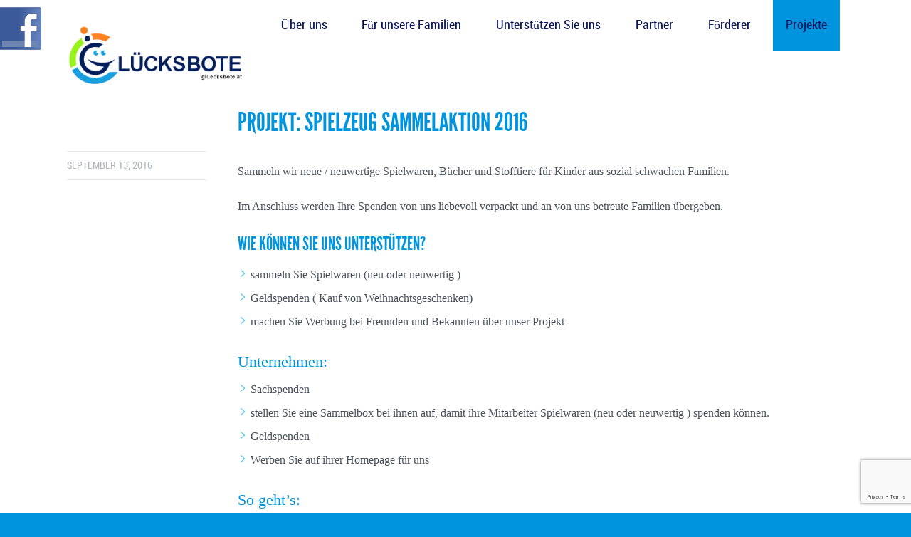

--- FILE ---
content_type: text/html; charset=UTF-8
request_url: https://gluecksbote.at/abgelaufene-projekte-2016/spielzeug-sammelaktion-2016/
body_size: 18990
content:
<!DOCTYPE html>
<!--[if lt IE 7]>      <html class="no-js lt-ie9 lt-ie8 lt-ie7"> <![endif]-->
<!--[if IE 7]>         <html class="no-js lt-ie9 lt-ie8"> <![endif]-->
<!--[if IE 8]>         <html class="no-js lt-ie9"> <![endif]-->
<!--[if gt IE 8]><!--> <html class="no-js" dir="ltr" lang="de-DE" prefix="og: https://ogp.me/ns#"> <!--<![endif]-->

    <head>

        <!-- GENERAL HEADER -->
        
        <meta content="width=device-width, initial-scale=1, maximum-scale=1, user-scalable=no" name="viewport">
        <meta content="black" name="apple-mobile-web-app-status-bar-style">
        <!--[if IE]><meta http-equiv="X-UA-Compatible" content="IE=edge,chrome=1"><![endif]-->

        <!-- THEME OPTIONS -->
                
        <!-- DYNAMIC HEADER -->
        	<!-- NATIVE HEADER STUFF -->

		
		<meta name='description' content='Verein zur Förderung sozial / finanziell schwachen Familien'>
        <meta charset="UTF-8">
        <link rel="pingback" href="https://gluecksbote.at/xmlrpc.php" />

	<!-- FAVICON -->

        <link rel="shortcut icon" href="http://gluecksbote.at/wp-content/uploads/2014/09/GB1-e1409768113291.png" />
        
	<!-- USER FONTS -->

	    	    	    	    	    	    	    	    	    
	<!-- OPEN GRAPH -->

		<meta property="og:type" content="article" /><meta property="og:url" content="http://gluecksbote.at/abgelaufene-projekte-2016/spielzeug-sammelaktion-2016/"/><meta property="og:site_name" content="Glücksbote" /><meta property="og:title" content="Projekt: Spielzeug Sammelaktion 2016" /><meta property="og:description" content="Sammeln wir neue / neuwertige Spielwaren, Bücher und Stofftiere für Kinder aus sozial schwachen Familien.

Im Anschluss werden Ihre Spenden von uns liebevoll verpackt und an von uns betreute Familien übergeben.
WIE KÖNNEN SIE UNS UNTERSTÜTZEN?

 	sammeln Sie Spielwaren (neu oder neuwertig )
 	Geldspenden ( Kauf von Weihnachtsgeschenke..." /><meta property="og:image" content="https://gluecksbote.at/wp-content/uploads/2016/09/SpielzeugSammelaktion.jpg" />
        <!-- WORDPRESS MAIN HEADER CALL -->
        
		<!-- All in One SEO 4.8.4.1 - aioseo.com -->
		<title>Projekt: Spielzeug Sammelaktion 2016 | Glücksbote</title>
	<meta name="description" content="Sammeln wir neue / neuwertige Spielwaren, Bücher und Stofftiere für Kinder aus sozial schwachen Familien. Im Anschluss werden Ihre Spenden von uns liebevoll verpackt und an von uns betreute Familien übergeben. WIE KÖNNEN SIE UNS UNTERSTÜTZEN? sammeln Sie Spielwaren (neu oder neuwertig ) Geldspenden ( Kauf von Weihnachtsgeschenken) machen Sie Werbung bei Freunden und Bekannten" />
	<meta name="robots" content="max-image-preview:large" />
	<meta name="author" content="Erwin"/>
	<link rel="canonical" href="https://gluecksbote.at/abgelaufene-projekte-2016/spielzeug-sammelaktion-2016/" />
	<meta name="generator" content="All in One SEO (AIOSEO) 4.8.4.1" />
		<meta property="og:locale" content="de_DE" />
		<meta property="og:site_name" content="Glücksbote | Verein zur Förderung sozial / finanziell schwachen Familien" />
		<meta property="og:type" content="article" />
		<meta property="og:title" content="Projekt: Spielzeug Sammelaktion 2016 | Glücksbote" />
		<meta property="og:description" content="Sammeln wir neue / neuwertige Spielwaren, Bücher und Stofftiere für Kinder aus sozial schwachen Familien. Im Anschluss werden Ihre Spenden von uns liebevoll verpackt und an von uns betreute Familien übergeben. WIE KÖNNEN SIE UNS UNTERSTÜTZEN? sammeln Sie Spielwaren (neu oder neuwertig ) Geldspenden ( Kauf von Weihnachtsgeschenken) machen Sie Werbung bei Freunden und Bekannten" />
		<meta property="og:url" content="https://gluecksbote.at/abgelaufene-projekte-2016/spielzeug-sammelaktion-2016/" />
		<meta property="article:published_time" content="2016-09-13T07:26:54+00:00" />
		<meta property="article:modified_time" content="2016-12-31T13:50:43+00:00" />
		<meta name="twitter:card" content="summary" />
		<meta name="twitter:title" content="Projekt: Spielzeug Sammelaktion 2016 | Glücksbote" />
		<meta name="twitter:description" content="Sammeln wir neue / neuwertige Spielwaren, Bücher und Stofftiere für Kinder aus sozial schwachen Familien. Im Anschluss werden Ihre Spenden von uns liebevoll verpackt und an von uns betreute Familien übergeben. WIE KÖNNEN SIE UNS UNTERSTÜTZEN? sammeln Sie Spielwaren (neu oder neuwertig ) Geldspenden ( Kauf von Weihnachtsgeschenken) machen Sie Werbung bei Freunden und Bekannten" />
		<script type="application/ld+json" class="aioseo-schema">
			{"@context":"https:\/\/schema.org","@graph":[{"@type":"Article","@id":"https:\/\/gluecksbote.at\/abgelaufene-projekte-2016\/spielzeug-sammelaktion-2016\/#article","name":"Projekt: Spielzeug Sammelaktion 2016 | Gl\u00fccksbote","headline":"Projekt: Spielzeug Sammelaktion 2016","author":{"@id":"https:\/\/gluecksbote.at\/author\/erwin\/#author"},"publisher":{"@id":"https:\/\/gluecksbote.at\/#organization"},"image":{"@type":"ImageObject","url":"https:\/\/gluecksbote.at\/wp-content\/uploads\/2016\/09\/SpielzeugSammelaktion.jpg","width":600,"height":300},"datePublished":"2016-09-13T07:26:54+00:00","dateModified":"2016-12-31T13:50:43+00:00","inLanguage":"de-DE","mainEntityOfPage":{"@id":"https:\/\/gluecksbote.at\/abgelaufene-projekte-2016\/spielzeug-sammelaktion-2016\/#webpage"},"isPartOf":{"@id":"https:\/\/gluecksbote.at\/abgelaufene-projekte-2016\/spielzeug-sammelaktion-2016\/#webpage"},"articleSection":"Abgelaufene Projekte 2016"},{"@type":"BreadcrumbList","@id":"https:\/\/gluecksbote.at\/abgelaufene-projekte-2016\/spielzeug-sammelaktion-2016\/#breadcrumblist","itemListElement":[{"@type":"ListItem","@id":"https:\/\/gluecksbote.at#listItem","position":1,"name":"Home","item":"https:\/\/gluecksbote.at","nextItem":{"@type":"ListItem","@id":"https:\/\/gluecksbote.at\/category\/abgelaufene-projekte-2016\/#listItem","name":"Abgelaufene Projekte 2016"}},{"@type":"ListItem","@id":"https:\/\/gluecksbote.at\/category\/abgelaufene-projekte-2016\/#listItem","position":2,"name":"Abgelaufene Projekte 2016","item":"https:\/\/gluecksbote.at\/category\/abgelaufene-projekte-2016\/","nextItem":{"@type":"ListItem","@id":"https:\/\/gluecksbote.at\/abgelaufene-projekte-2016\/spielzeug-sammelaktion-2016\/#listItem","name":"Projekt: Spielzeug Sammelaktion 2016"},"previousItem":{"@type":"ListItem","@id":"https:\/\/gluecksbote.at#listItem","name":"Home"}},{"@type":"ListItem","@id":"https:\/\/gluecksbote.at\/abgelaufene-projekte-2016\/spielzeug-sammelaktion-2016\/#listItem","position":3,"name":"Projekt: Spielzeug Sammelaktion 2016","previousItem":{"@type":"ListItem","@id":"https:\/\/gluecksbote.at\/category\/abgelaufene-projekte-2016\/#listItem","name":"Abgelaufene Projekte 2016"}}]},{"@type":"Organization","@id":"https:\/\/gluecksbote.at\/#organization","name":"Verein Gl\u00fccksbote","description":"Verein zur F\u00f6rderung sozial \/ finanziell schwachen Familien","url":"https:\/\/gluecksbote.at\/","logo":{"@type":"ImageObject","url":"https:\/\/gluecksbote.at\/wp-content\/uploads\/2021\/09\/GB_Banner-FB.jpg","@id":"https:\/\/gluecksbote.at\/abgelaufene-projekte-2016\/spielzeug-sammelaktion-2016\/#organizationLogo","width":1800,"height":900},"image":{"@id":"https:\/\/gluecksbote.at\/abgelaufene-projekte-2016\/spielzeug-sammelaktion-2016\/#organizationLogo"}},{"@type":"Person","@id":"https:\/\/gluecksbote.at\/author\/erwin\/#author","url":"https:\/\/gluecksbote.at\/author\/erwin\/","name":"Erwin","image":{"@type":"ImageObject","@id":"https:\/\/gluecksbote.at\/abgelaufene-projekte-2016\/spielzeug-sammelaktion-2016\/#authorImage","url":"https:\/\/secure.gravatar.com\/avatar\/2e6aebc49d25852024c9e88b29ad5cd7?s=96&d=mm&r=g","width":96,"height":96,"caption":"Erwin"}},{"@type":"WebPage","@id":"https:\/\/gluecksbote.at\/abgelaufene-projekte-2016\/spielzeug-sammelaktion-2016\/#webpage","url":"https:\/\/gluecksbote.at\/abgelaufene-projekte-2016\/spielzeug-sammelaktion-2016\/","name":"Projekt: Spielzeug Sammelaktion 2016 | Gl\u00fccksbote","description":"Sammeln wir neue \/ neuwertige Spielwaren, B\u00fccher und Stofftiere f\u00fcr Kinder aus sozial schwachen Familien. Im Anschluss werden Ihre Spenden von uns liebevoll verpackt und an von uns betreute Familien \u00fcbergeben. WIE K\u00d6NNEN SIE UNS UNTERST\u00dcTZEN? sammeln Sie Spielwaren (neu oder neuwertig ) Geldspenden ( Kauf von Weihnachtsgeschenken) machen Sie Werbung bei Freunden und Bekannten","inLanguage":"de-DE","isPartOf":{"@id":"https:\/\/gluecksbote.at\/#website"},"breadcrumb":{"@id":"https:\/\/gluecksbote.at\/abgelaufene-projekte-2016\/spielzeug-sammelaktion-2016\/#breadcrumblist"},"author":{"@id":"https:\/\/gluecksbote.at\/author\/erwin\/#author"},"creator":{"@id":"https:\/\/gluecksbote.at\/author\/erwin\/#author"},"image":{"@type":"ImageObject","url":"https:\/\/gluecksbote.at\/wp-content\/uploads\/2016\/09\/SpielzeugSammelaktion.jpg","@id":"https:\/\/gluecksbote.at\/abgelaufene-projekte-2016\/spielzeug-sammelaktion-2016\/#mainImage","width":600,"height":300},"primaryImageOfPage":{"@id":"https:\/\/gluecksbote.at\/abgelaufene-projekte-2016\/spielzeug-sammelaktion-2016\/#mainImage"},"datePublished":"2016-09-13T07:26:54+00:00","dateModified":"2016-12-31T13:50:43+00:00"},{"@type":"WebSite","@id":"https:\/\/gluecksbote.at\/#website","url":"https:\/\/gluecksbote.at\/","name":"Gl\u00fccksbote","description":"Verein zur F\u00f6rderung sozial \/ finanziell schwachen Familien","inLanguage":"de-DE","publisher":{"@id":"https:\/\/gluecksbote.at\/#organization"}}]}
		</script>
		<!-- All in One SEO -->

<link rel="alternate" type="application/rss+xml" title="Glücksbote &raquo; Feed" href="https://gluecksbote.at/feed/" />
<link rel="alternate" type="application/rss+xml" title="Glücksbote &raquo; Kommentar-Feed" href="https://gluecksbote.at/comments/feed/" />
<link rel="alternate" type="application/rss+xml" title="Glücksbote &raquo; Projekt: Spielzeug Sammelaktion 2016 Kommentar-Feed" href="https://gluecksbote.at/abgelaufene-projekte-2016/spielzeug-sammelaktion-2016/feed/" />
<script type="text/javascript">
/* <![CDATA[ */
window._wpemojiSettings = {"baseUrl":"https:\/\/s.w.org\/images\/core\/emoji\/14.0.0\/72x72\/","ext":".png","svgUrl":"https:\/\/s.w.org\/images\/core\/emoji\/14.0.0\/svg\/","svgExt":".svg","source":{"concatemoji":"https:\/\/gluecksbote.at\/wp-includes\/js\/wp-emoji-release.min.js?ver=6.4.1"}};
/*! This file is auto-generated */
!function(i,n){var o,s,e;function c(e){try{var t={supportTests:e,timestamp:(new Date).valueOf()};sessionStorage.setItem(o,JSON.stringify(t))}catch(e){}}function p(e,t,n){e.clearRect(0,0,e.canvas.width,e.canvas.height),e.fillText(t,0,0);var t=new Uint32Array(e.getImageData(0,0,e.canvas.width,e.canvas.height).data),r=(e.clearRect(0,0,e.canvas.width,e.canvas.height),e.fillText(n,0,0),new Uint32Array(e.getImageData(0,0,e.canvas.width,e.canvas.height).data));return t.every(function(e,t){return e===r[t]})}function u(e,t,n){switch(t){case"flag":return n(e,"\ud83c\udff3\ufe0f\u200d\u26a7\ufe0f","\ud83c\udff3\ufe0f\u200b\u26a7\ufe0f")?!1:!n(e,"\ud83c\uddfa\ud83c\uddf3","\ud83c\uddfa\u200b\ud83c\uddf3")&&!n(e,"\ud83c\udff4\udb40\udc67\udb40\udc62\udb40\udc65\udb40\udc6e\udb40\udc67\udb40\udc7f","\ud83c\udff4\u200b\udb40\udc67\u200b\udb40\udc62\u200b\udb40\udc65\u200b\udb40\udc6e\u200b\udb40\udc67\u200b\udb40\udc7f");case"emoji":return!n(e,"\ud83e\udef1\ud83c\udffb\u200d\ud83e\udef2\ud83c\udfff","\ud83e\udef1\ud83c\udffb\u200b\ud83e\udef2\ud83c\udfff")}return!1}function f(e,t,n){var r="undefined"!=typeof WorkerGlobalScope&&self instanceof WorkerGlobalScope?new OffscreenCanvas(300,150):i.createElement("canvas"),a=r.getContext("2d",{willReadFrequently:!0}),o=(a.textBaseline="top",a.font="600 32px Arial",{});return e.forEach(function(e){o[e]=t(a,e,n)}),o}function t(e){var t=i.createElement("script");t.src=e,t.defer=!0,i.head.appendChild(t)}"undefined"!=typeof Promise&&(o="wpEmojiSettingsSupports",s=["flag","emoji"],n.supports={everything:!0,everythingExceptFlag:!0},e=new Promise(function(e){i.addEventListener("DOMContentLoaded",e,{once:!0})}),new Promise(function(t){var n=function(){try{var e=JSON.parse(sessionStorage.getItem(o));if("object"==typeof e&&"number"==typeof e.timestamp&&(new Date).valueOf()<e.timestamp+604800&&"object"==typeof e.supportTests)return e.supportTests}catch(e){}return null}();if(!n){if("undefined"!=typeof Worker&&"undefined"!=typeof OffscreenCanvas&&"undefined"!=typeof URL&&URL.createObjectURL&&"undefined"!=typeof Blob)try{var e="postMessage("+f.toString()+"("+[JSON.stringify(s),u.toString(),p.toString()].join(",")+"));",r=new Blob([e],{type:"text/javascript"}),a=new Worker(URL.createObjectURL(r),{name:"wpTestEmojiSupports"});return void(a.onmessage=function(e){c(n=e.data),a.terminate(),t(n)})}catch(e){}c(n=f(s,u,p))}t(n)}).then(function(e){for(var t in e)n.supports[t]=e[t],n.supports.everything=n.supports.everything&&n.supports[t],"flag"!==t&&(n.supports.everythingExceptFlag=n.supports.everythingExceptFlag&&n.supports[t]);n.supports.everythingExceptFlag=n.supports.everythingExceptFlag&&!n.supports.flag,n.DOMReady=!1,n.readyCallback=function(){n.DOMReady=!0}}).then(function(){return e}).then(function(){var e;n.supports.everything||(n.readyCallback(),(e=n.source||{}).concatemoji?t(e.concatemoji):e.wpemoji&&e.twemoji&&(t(e.twemoji),t(e.wpemoji)))}))}((window,document),window._wpemojiSettings);
/* ]]> */
</script>
<link rel='stylesheet' id='fblb-css-css' href='https://gluecksbote.at/wp-content/plugins/arscode-social-slider-free/fblb.css?ver=6.4.1' type='text/css' media='all' />
<link rel='stylesheet' id='gsenvato-fa-icons-css' href='https://gluecksbote.at/wp-content/plugins/gs-envato-portfolio/gs-envato-assets/assets/fa-icons/css/font-awesome.min.css?ver=1.4.1' type='text/css' media='all' />
<link rel='stylesheet' id='gs-envato-custom-bootstrap-css' href='https://gluecksbote.at/wp-content/plugins/gs-envato-portfolio/gs-envato-assets/assets/css/gs-envato-custom-bootstrap.css?ver=1.4.1' type='text/css' media='all' />
<link rel='stylesheet' id='gs_envato_csutom_css-css' href='https://gluecksbote.at/wp-content/plugins/gs-envato-portfolio/gs-envato-assets/assets/css/gs-envato-custom.css?ver=1.4.1' type='text/css' media='all' />
<style id='wp-emoji-styles-inline-css' type='text/css'>

	img.wp-smiley, img.emoji {
		display: inline !important;
		border: none !important;
		box-shadow: none !important;
		height: 1em !important;
		width: 1em !important;
		margin: 0 0.07em !important;
		vertical-align: -0.1em !important;
		background: none !important;
		padding: 0 !important;
	}
</style>
<link rel='stylesheet' id='wp-block-library-css' href='https://gluecksbote.at/wp-includes/css/dist/block-library/style.min.css?ver=6.4.1' type='text/css' media='all' />
<style id='classic-theme-styles-inline-css' type='text/css'>
/*! This file is auto-generated */
.wp-block-button__link{color:#fff;background-color:#32373c;border-radius:9999px;box-shadow:none;text-decoration:none;padding:calc(.667em + 2px) calc(1.333em + 2px);font-size:1.125em}.wp-block-file__button{background:#32373c;color:#fff;text-decoration:none}
</style>
<style id='global-styles-inline-css' type='text/css'>
body{--wp--preset--color--black: #000000;--wp--preset--color--cyan-bluish-gray: #abb8c3;--wp--preset--color--white: #ffffff;--wp--preset--color--pale-pink: #f78da7;--wp--preset--color--vivid-red: #cf2e2e;--wp--preset--color--luminous-vivid-orange: #ff6900;--wp--preset--color--luminous-vivid-amber: #fcb900;--wp--preset--color--light-green-cyan: #7bdcb5;--wp--preset--color--vivid-green-cyan: #00d084;--wp--preset--color--pale-cyan-blue: #8ed1fc;--wp--preset--color--vivid-cyan-blue: #0693e3;--wp--preset--color--vivid-purple: #9b51e0;--wp--preset--gradient--vivid-cyan-blue-to-vivid-purple: linear-gradient(135deg,rgba(6,147,227,1) 0%,rgb(155,81,224) 100%);--wp--preset--gradient--light-green-cyan-to-vivid-green-cyan: linear-gradient(135deg,rgb(122,220,180) 0%,rgb(0,208,130) 100%);--wp--preset--gradient--luminous-vivid-amber-to-luminous-vivid-orange: linear-gradient(135deg,rgba(252,185,0,1) 0%,rgba(255,105,0,1) 100%);--wp--preset--gradient--luminous-vivid-orange-to-vivid-red: linear-gradient(135deg,rgba(255,105,0,1) 0%,rgb(207,46,46) 100%);--wp--preset--gradient--very-light-gray-to-cyan-bluish-gray: linear-gradient(135deg,rgb(238,238,238) 0%,rgb(169,184,195) 100%);--wp--preset--gradient--cool-to-warm-spectrum: linear-gradient(135deg,rgb(74,234,220) 0%,rgb(151,120,209) 20%,rgb(207,42,186) 40%,rgb(238,44,130) 60%,rgb(251,105,98) 80%,rgb(254,248,76) 100%);--wp--preset--gradient--blush-light-purple: linear-gradient(135deg,rgb(255,206,236) 0%,rgb(152,150,240) 100%);--wp--preset--gradient--blush-bordeaux: linear-gradient(135deg,rgb(254,205,165) 0%,rgb(254,45,45) 50%,rgb(107,0,62) 100%);--wp--preset--gradient--luminous-dusk: linear-gradient(135deg,rgb(255,203,112) 0%,rgb(199,81,192) 50%,rgb(65,88,208) 100%);--wp--preset--gradient--pale-ocean: linear-gradient(135deg,rgb(255,245,203) 0%,rgb(182,227,212) 50%,rgb(51,167,181) 100%);--wp--preset--gradient--electric-grass: linear-gradient(135deg,rgb(202,248,128) 0%,rgb(113,206,126) 100%);--wp--preset--gradient--midnight: linear-gradient(135deg,rgb(2,3,129) 0%,rgb(40,116,252) 100%);--wp--preset--font-size--small: 13px;--wp--preset--font-size--medium: 20px;--wp--preset--font-size--large: 36px;--wp--preset--font-size--x-large: 42px;--wp--preset--spacing--20: 0.44rem;--wp--preset--spacing--30: 0.67rem;--wp--preset--spacing--40: 1rem;--wp--preset--spacing--50: 1.5rem;--wp--preset--spacing--60: 2.25rem;--wp--preset--spacing--70: 3.38rem;--wp--preset--spacing--80: 5.06rem;--wp--preset--shadow--natural: 6px 6px 9px rgba(0, 0, 0, 0.2);--wp--preset--shadow--deep: 12px 12px 50px rgba(0, 0, 0, 0.4);--wp--preset--shadow--sharp: 6px 6px 0px rgba(0, 0, 0, 0.2);--wp--preset--shadow--outlined: 6px 6px 0px -3px rgba(255, 255, 255, 1), 6px 6px rgba(0, 0, 0, 1);--wp--preset--shadow--crisp: 6px 6px 0px rgba(0, 0, 0, 1);}:where(.is-layout-flex){gap: 0.5em;}:where(.is-layout-grid){gap: 0.5em;}body .is-layout-flow > .alignleft{float: left;margin-inline-start: 0;margin-inline-end: 2em;}body .is-layout-flow > .alignright{float: right;margin-inline-start: 2em;margin-inline-end: 0;}body .is-layout-flow > .aligncenter{margin-left: auto !important;margin-right: auto !important;}body .is-layout-constrained > .alignleft{float: left;margin-inline-start: 0;margin-inline-end: 2em;}body .is-layout-constrained > .alignright{float: right;margin-inline-start: 2em;margin-inline-end: 0;}body .is-layout-constrained > .aligncenter{margin-left: auto !important;margin-right: auto !important;}body .is-layout-constrained > :where(:not(.alignleft):not(.alignright):not(.alignfull)){max-width: var(--wp--style--global--content-size);margin-left: auto !important;margin-right: auto !important;}body .is-layout-constrained > .alignwide{max-width: var(--wp--style--global--wide-size);}body .is-layout-flex{display: flex;}body .is-layout-flex{flex-wrap: wrap;align-items: center;}body .is-layout-flex > *{margin: 0;}body .is-layout-grid{display: grid;}body .is-layout-grid > *{margin: 0;}:where(.wp-block-columns.is-layout-flex){gap: 2em;}:where(.wp-block-columns.is-layout-grid){gap: 2em;}:where(.wp-block-post-template.is-layout-flex){gap: 1.25em;}:where(.wp-block-post-template.is-layout-grid){gap: 1.25em;}.has-black-color{color: var(--wp--preset--color--black) !important;}.has-cyan-bluish-gray-color{color: var(--wp--preset--color--cyan-bluish-gray) !important;}.has-white-color{color: var(--wp--preset--color--white) !important;}.has-pale-pink-color{color: var(--wp--preset--color--pale-pink) !important;}.has-vivid-red-color{color: var(--wp--preset--color--vivid-red) !important;}.has-luminous-vivid-orange-color{color: var(--wp--preset--color--luminous-vivid-orange) !important;}.has-luminous-vivid-amber-color{color: var(--wp--preset--color--luminous-vivid-amber) !important;}.has-light-green-cyan-color{color: var(--wp--preset--color--light-green-cyan) !important;}.has-vivid-green-cyan-color{color: var(--wp--preset--color--vivid-green-cyan) !important;}.has-pale-cyan-blue-color{color: var(--wp--preset--color--pale-cyan-blue) !important;}.has-vivid-cyan-blue-color{color: var(--wp--preset--color--vivid-cyan-blue) !important;}.has-vivid-purple-color{color: var(--wp--preset--color--vivid-purple) !important;}.has-black-background-color{background-color: var(--wp--preset--color--black) !important;}.has-cyan-bluish-gray-background-color{background-color: var(--wp--preset--color--cyan-bluish-gray) !important;}.has-white-background-color{background-color: var(--wp--preset--color--white) !important;}.has-pale-pink-background-color{background-color: var(--wp--preset--color--pale-pink) !important;}.has-vivid-red-background-color{background-color: var(--wp--preset--color--vivid-red) !important;}.has-luminous-vivid-orange-background-color{background-color: var(--wp--preset--color--luminous-vivid-orange) !important;}.has-luminous-vivid-amber-background-color{background-color: var(--wp--preset--color--luminous-vivid-amber) !important;}.has-light-green-cyan-background-color{background-color: var(--wp--preset--color--light-green-cyan) !important;}.has-vivid-green-cyan-background-color{background-color: var(--wp--preset--color--vivid-green-cyan) !important;}.has-pale-cyan-blue-background-color{background-color: var(--wp--preset--color--pale-cyan-blue) !important;}.has-vivid-cyan-blue-background-color{background-color: var(--wp--preset--color--vivid-cyan-blue) !important;}.has-vivid-purple-background-color{background-color: var(--wp--preset--color--vivid-purple) !important;}.has-black-border-color{border-color: var(--wp--preset--color--black) !important;}.has-cyan-bluish-gray-border-color{border-color: var(--wp--preset--color--cyan-bluish-gray) !important;}.has-white-border-color{border-color: var(--wp--preset--color--white) !important;}.has-pale-pink-border-color{border-color: var(--wp--preset--color--pale-pink) !important;}.has-vivid-red-border-color{border-color: var(--wp--preset--color--vivid-red) !important;}.has-luminous-vivid-orange-border-color{border-color: var(--wp--preset--color--luminous-vivid-orange) !important;}.has-luminous-vivid-amber-border-color{border-color: var(--wp--preset--color--luminous-vivid-amber) !important;}.has-light-green-cyan-border-color{border-color: var(--wp--preset--color--light-green-cyan) !important;}.has-vivid-green-cyan-border-color{border-color: var(--wp--preset--color--vivid-green-cyan) !important;}.has-pale-cyan-blue-border-color{border-color: var(--wp--preset--color--pale-cyan-blue) !important;}.has-vivid-cyan-blue-border-color{border-color: var(--wp--preset--color--vivid-cyan-blue) !important;}.has-vivid-purple-border-color{border-color: var(--wp--preset--color--vivid-purple) !important;}.has-vivid-cyan-blue-to-vivid-purple-gradient-background{background: var(--wp--preset--gradient--vivid-cyan-blue-to-vivid-purple) !important;}.has-light-green-cyan-to-vivid-green-cyan-gradient-background{background: var(--wp--preset--gradient--light-green-cyan-to-vivid-green-cyan) !important;}.has-luminous-vivid-amber-to-luminous-vivid-orange-gradient-background{background: var(--wp--preset--gradient--luminous-vivid-amber-to-luminous-vivid-orange) !important;}.has-luminous-vivid-orange-to-vivid-red-gradient-background{background: var(--wp--preset--gradient--luminous-vivid-orange-to-vivid-red) !important;}.has-very-light-gray-to-cyan-bluish-gray-gradient-background{background: var(--wp--preset--gradient--very-light-gray-to-cyan-bluish-gray) !important;}.has-cool-to-warm-spectrum-gradient-background{background: var(--wp--preset--gradient--cool-to-warm-spectrum) !important;}.has-blush-light-purple-gradient-background{background: var(--wp--preset--gradient--blush-light-purple) !important;}.has-blush-bordeaux-gradient-background{background: var(--wp--preset--gradient--blush-bordeaux) !important;}.has-luminous-dusk-gradient-background{background: var(--wp--preset--gradient--luminous-dusk) !important;}.has-pale-ocean-gradient-background{background: var(--wp--preset--gradient--pale-ocean) !important;}.has-electric-grass-gradient-background{background: var(--wp--preset--gradient--electric-grass) !important;}.has-midnight-gradient-background{background: var(--wp--preset--gradient--midnight) !important;}.has-small-font-size{font-size: var(--wp--preset--font-size--small) !important;}.has-medium-font-size{font-size: var(--wp--preset--font-size--medium) !important;}.has-large-font-size{font-size: var(--wp--preset--font-size--large) !important;}.has-x-large-font-size{font-size: var(--wp--preset--font-size--x-large) !important;}
.wp-block-navigation a:where(:not(.wp-element-button)){color: inherit;}
:where(.wp-block-post-template.is-layout-flex){gap: 1.25em;}:where(.wp-block-post-template.is-layout-grid){gap: 1.25em;}
:where(.wp-block-columns.is-layout-flex){gap: 2em;}:where(.wp-block-columns.is-layout-grid){gap: 2em;}
.wp-block-pullquote{font-size: 1.5em;line-height: 1.6;}
</style>
<link rel='stylesheet' id='contact-form-7-css' href='https://gluecksbote.at/wp-content/plugins/contact-form-7/includes/css/styles.css?ver=5.7.6' type='text/css' media='all' />
<link rel='stylesheet' id='kause_shortcodes_plugin_style-css' href='https://gluecksbote.at/wp-content/plugins/kause-shortcodes-plugin/css/tc_shortCodes.css?ver=6.4.1' type='text/css' media='all' />
<link rel='stylesheet' id='kause_shortcodes_plugin_flexslider_style-css' href='https://gluecksbote.at/wp-content/plugins/kause-shortcodes-plugin/css/flexslider.css?ver=6.4.1' type='text/css' media='all' />
<link rel='stylesheet' id='kause_widgets_plugin_style-css' href='https://gluecksbote.at/wp-content/plugins/kause-widgets-plugin/css/style.css?ver=6.4.1' type='text/css' media='all' />
<link rel='stylesheet' id='normalize-css' href='https://gluecksbote.at/wp-content/themes/kause/css/normalize.min.css?ver=6.4.1' type='text/css' media='all' />
<link rel='stylesheet' id='style-css' href='https://gluecksbote.at/wp-content/themes/kause/style.css?ver=6.4.1' type='text/css' media='all' />
<link rel='stylesheet' id='isotope_style-css' href='https://gluecksbote.at/wp-content/themes/kause/css/isotope.css?ver=6.4.1' type='text/css' media='all' />
<link rel='stylesheet' id='flexslider_style-css' href='https://gluecksbote.at/wp-content/themes/kause/css/flexslider.css?ver=6.4.1' type='text/css' media='all' />
<link rel='stylesheet' id='font_awesome_style-css' href='https://gluecksbote.at/wp-content/themes/kause/css/font-awesome.css?ver=6.4.1' type='text/css' media='all' />
<link rel='stylesheet' id='countdown_style-css' href='https://gluecksbote.at/wp-content/themes/kause/css/jquery.countdown.css?ver=6.4.1' type='text/css' media='all' />
<link rel='stylesheet' id='responsive_style-css' href='https://gluecksbote.at/wp-content/themes/kause/css/responsive.css?ver=6.4.1' type='text/css' media='all' />
<link rel='stylesheet' id='boxed_style-css' href='https://gluecksbote.at/wp-content/themes/kause/css/boxed.css?ver=6.4.1' type='text/css' media='all' />
<link rel='stylesheet' id='fancybox_style-css' href='https://gluecksbote.at/wp-content/themes/kause/js/fancybox/source/jquery.fancybox.css?ver=6.4.1' type='text/css' media='all' />
<link rel='stylesheet' id='fancybox_buttons_style-css' href='https://gluecksbote.at/wp-content/themes/kause/js/fancybox/source/helpers/jquery.fancybox-buttons.css?ver=6.4.1' type='text/css' media='all' />
<link rel='stylesheet' id='fancybox_thumbs_style-css' href='https://gluecksbote.at/wp-content/themes/kause/js/fancybox/source/helpers/jquery.fancybox-thumbs.css?ver=6.4.1' type='text/css' media='all' />
<style id='akismet-widget-style-inline-css' type='text/css'>

			.a-stats {
				--akismet-color-mid-green: #357b49;
				--akismet-color-white: #fff;
				--akismet-color-light-grey: #f6f7f7;

				max-width: 350px;
				width: auto;
			}

			.a-stats * {
				all: unset;
				box-sizing: border-box;
			}

			.a-stats strong {
				font-weight: 600;
			}

			.a-stats a.a-stats__link,
			.a-stats a.a-stats__link:visited,
			.a-stats a.a-stats__link:active {
				background: var(--akismet-color-mid-green);
				border: none;
				box-shadow: none;
				border-radius: 8px;
				color: var(--akismet-color-white);
				cursor: pointer;
				display: block;
				font-family: -apple-system, BlinkMacSystemFont, 'Segoe UI', 'Roboto', 'Oxygen-Sans', 'Ubuntu', 'Cantarell', 'Helvetica Neue', sans-serif;
				font-weight: 500;
				padding: 12px;
				text-align: center;
				text-decoration: none;
				transition: all 0.2s ease;
			}

			/* Extra specificity to deal with TwentyTwentyOne focus style */
			.widget .a-stats a.a-stats__link:focus {
				background: var(--akismet-color-mid-green);
				color: var(--akismet-color-white);
				text-decoration: none;
			}

			.a-stats a.a-stats__link:hover {
				filter: brightness(110%);
				box-shadow: 0 4px 12px rgba(0, 0, 0, 0.06), 0 0 2px rgba(0, 0, 0, 0.16);
			}

			.a-stats .count {
				color: var(--akismet-color-white);
				display: block;
				font-size: 1.5em;
				line-height: 1.4;
				padding: 0 13px;
				white-space: nowrap;
			}
		
</style>
<script type="text/javascript" src="https://gluecksbote.at/wp-includes/js/jquery/jquery.min.js?ver=3.7.1" id="jquery-core-js"></script>
<script type="text/javascript" src="https://gluecksbote.at/wp-includes/js/jquery/jquery-migrate.min.js?ver=3.4.1" id="jquery-migrate-js"></script>
<script type="text/javascript" src="https://gluecksbote.at/wp-content/plugins/arscode-social-slider-free/js/userscripts.js?ver=6.4.1" id="fblb-js-js"></script>
<script type="text/javascript" src="https://gluecksbote.at/wp-content/themes/kause/js/vendor/modernizr-2.6.2-respond-1.1.0.min.js?ver=6.4.1" id="modernizr-js"></script>
<link rel="https://api.w.org/" href="https://gluecksbote.at/wp-json/" /><link rel="alternate" type="application/json" href="https://gluecksbote.at/wp-json/wp/v2/posts/3546" /><link rel="EditURI" type="application/rsd+xml" title="RSD" href="https://gluecksbote.at/xmlrpc.php?rsd" />
<meta name="generator" content="WordPress 6.4.1" />
<link rel='shortlink' href='https://gluecksbote.at/?p=3546' />
<link rel="alternate" type="application/json+oembed" href="https://gluecksbote.at/wp-json/oembed/1.0/embed?url=https%3A%2F%2Fgluecksbote.at%2Fabgelaufene-projekte-2016%2Fspielzeug-sammelaktion-2016%2F" />
<link rel="alternate" type="text/xml+oembed" href="https://gluecksbote.at/wp-json/oembed/1.0/embed?url=https%3A%2F%2Fgluecksbote.at%2Fabgelaufene-projekte-2016%2Fspielzeug-sammelaktion-2016%2F&#038;format=xml" />
    </head>

    <body class="post-template-default single single-post postid-3546 single-format-standard boxedPage metaslider-plugin">
    
        <!--[if lt IE 7]>
            <p class="chromeframe">You are using an outdated browser. <a href="http://browsehappy.com/">Upgrade your browser today</a> or <a href="http://www.google.com/chromeframe/?redirect=true">install Google Chrome Frame</a> to better experience this site.</p>
        <![endif]-->
        
        
        <!-- DYNAMIC CSS -->
        <!-- OPTIONS CALL HERE TO USE IN REST OF DOCUMENT -->
	
	<style type="text/css" scoped>
	
	
	/* ==========================================================================
	   Theme Colours
	   ========================================================================== */
	   
	/* Feature Colour 1 - Bright Blue */
	.feature-link:after, .more:before, .parallax-block span, .widget-footer .tweet a, .widget-footer .tweet a *, .main ul li:before, .main a:hover, footer ul.social-link a:hover em:before, h1 span, h2 span,
	.main h1 a:hover, a:hover span, h1 span, h2 span, h3 span, h6 span, ul.toggle .toggle-btn.active, .tab-nav li.active, .widget-footer .tab-nav li.active, #fittext1, .statistics li span, .statistics li em, .more:before, ol > li:before, h3.v_active, .accordion-btn.active,  aside .tweet a, .twitter_theme_design .tweet a, .logo-text:hover, h4.fittext, .comment-reply-link:before, .comment-edit-link:before, #cancel-comment-reply-link:before, .sc_accordion-btn.active, .price-cell .inwrap:after, .skin_corporate h3.fittext,  .widget-footer .tab-content-block h3.v_nav.v_active, 
	 /* Woo Commerce Classes */
	 .shipping_calculator h2 a, .woocommerce table.cart a.remove, .woocommerce #content table.cart a.remove, .woocommerce-page table.cart a.remove, .woocommerce-page #content table.cart a.remove, .woocommerce form .form-row .required, .woocommerce-page form .form-row .required, .woocommerce div.product .woocommerce-tabs ul.tabs li a:hover, .woocommerce #content div.product .woocommerce-tabs ul.tabs li a:hover, .woocommerce-page div.product .woocommerce-tabs ul.tabs li a:hover, .woocommerce-page #content div.product .woocommerce-tabs ul.tabs li a:hover, .woocommerce .star-rating span:before, .woocommerce-page .star-rating span:before, .woocommerce div.product .stock, .woocommerce #content div.product .stock, .woocommerce-page div.product .stock, .woocommerce-page #content div.product .stock, .woocommerce div.product .out-of-stock, .woocommerce #content div.product .out-of-stock, .woocommerce-page div.product .out-of-stock, .woocommerce-page #content div.product .out-of-stock,
	 /* BBPress Classes*/
	 #bbpress-forums .bbp-forum-title:hover, #bbpress-forums .bbp-topic-permalink:hover, .bbp-forum-header a.bbp-forum-permalink:hover, .bbp-topic-header a.bbp-topic-permalink:hover, .bbp-reply-header a.bbp-reply-permalink:hover, #bbpress-forums .bbp-topic-header .bbp-meta a.bbp-topic-permalink:hover, #bbpress-forums #bbp-single-user-details #bbp-user-navigation li a:hover, .widget_display_stats dl dd strong,
	 /* BuddyPress Classes */
	 #buddypress div.item-list-tabs ul li.selected a, #buddypress div.item-list-tabs ul li.current a,
	 /* Events Calendar Styles */
	 #tribe-bar-collapse-toggle:hover
	 {
		color: #4ec6e9;
	   	color: #4ec6e9;	}	
	
	
	
	/* Feature Colour 2 - Orange */
	.white-btn, a.white-btn, cite, .error[generated=true], .comments .more:before, nav a.active, #nav a:hover, #nav ul a:hover, ul.pagination li a.active, .boxed h5, .icon-thirds li:hover em:before, .caption-cite, h4 span, ul.comments h5 a, .boxed ul.social-link a:hover, .meta.option-set a.selected, #scrollUp:hover, .page-numbers.current, span.wpcf7-not-valid-tip, .current-cat, .header-container .nav li:before, .skin_corporate h4.fittext, 
	/* BBPress Classes */
	#bbpress-forums #bbp-single-user-details #bbp-user-navigation li.current a,
	/* Event Calendar Styles */
	.tribe-events-list-separator-month span, .tribe-events-sub-nav li a, .tribe-events-tooltip .date-start.dtstart, .tribe-events-tooltip .date-end.dtend, .single-tribe_events .tribe-events-schedule .tribe-events-cost
	{
		color: #ff6666;
	   	color: #0093de;	}
	
	
	
	
	
	/* Main Plate */
	 .outter-wrapper, .price:hover, .price.price-feature, .price-table:hover, .price-table.price-table-feature, fieldset fieldset, .main table, .text-seperator h5,
	/* Woo Commerce Classes */
	 .woocommerce #payment div.payment_box, .woocommerce-page #payment div.payment_box, .woocommerce div.product .woocommerce-tabs ul.tabs li.active, .woocommerce #content div.product .woocommerce-tabs ul.tabs li.active, .woocommerce-page div.product .woocommerce-tabs ul.tabs li.active, .woocommerce-page #content div.product .woocommerce-tabs ul.tabs li.active,
	 /* BuddyPress Classes*/
	 #buddypress div.item-list-tabs ul li.selected, #buddypress div.item-list-tabs ul li.current, #buddypress div.item-list-tabs ul li.selected a, #buddypress div.item-list-tabs ul li.current a, #buddypress .item-list-tabs.activity-type-tabs ul li.selected, #bbpress-forums div.odd, #bbpress-forums ul.odd,
	 /* Event Calender Styles */
	 .tribe-events-list-separator-month span, .single-tribe_events .tribe-events-schedule .tribe-events-cost
	  {
	   	background: #fff;  
	   	background: #ffffff;	}
	
	
	
	/* Body Colour */
	 body{
	   	background: #242931;  
	   	background: #0093de!important;	}
	
	
	
	   
	/* General Text - Grey */
	html, button, input, select, textarea, a, aside .tweet, ul.tab-nav li, ul.accordion li, .accordion-btn, footer.outter-wrapper,
	/* Woo Commerce Classes */
	.woocommerce-tabs .comment-text .description, #payment ul.payment_methods.methods p { 
		color: #4b525d;
	   	color: #4b525d;	}
	
	
	
	
	/* Headings - Dark Grey */
	h1, h1 a, h2, h2 a, h3, h3 a, h4, h4 a, h5, h6, .lead, blockquote, .text-seperator h5, strong, b, .feature-link, .more, pre, .icon-thirds li em:before, .countdown_amount,
	/* Woo Commerce Classes */
	.woocommerce ul.products li.product .price, .woocommerce-page ul.products li.product .price, .woocommerce table.cart a.remove:hover, .woocommerce #content table.cart a.remove:hover, .woocommerce-page table.cart a.remove:hover, .woocommerce-page #content table.cart a.remove:hover, .summary.entry-summary .price span,  .woocommerce div.product .woocommerce-tabs ul.tabs li a, .woocommerce #content div.product .woocommerce-tabs ul.tabs li a, .woocommerce-page div.product .woocommerce-tabs ul.tabs li a, .woocommerce-page #content div.product .woocommerce-tabs ul.tabs li a, mark,
	/* BBPress Classes*/
	#bbpress-forums .bbp-forum-title, #bbpress-forums .bbp-topic-permalink,
	/* BuddyPress Classes */
	#buddypress .activity-meta a.bp-primary-action span,
	/* Events Claender Styles */
	.single-tribe_events .tribe-events-schedule *
	
	{
		color: #2f353f;
	   	color: #0093de;	}
	
	
	
	
	/* White Text */
	.caption-pre-heading, .parallax-block h4, .parallax-block h5, .callout-block h4, .callout-block h5, .nav a, #nav .donate a:hover, .widget-footer strong, .btn, input[type=submit], .price h3, ol.graphs > li div, .highlight, #menu-icon, ul.pagination .left a:hover, ul.pagination .right a:hover, ul.paging a:hover span, .tp-caption.btn a, a.tp-button, #scrollUp, .feature-heading *, ul.pagination .left a, ul.pagination .right a, ul.paging a span, ul.page-numbers li a.next, ul.page-numbers li a.prev, ul.paging span, .logo-text, .widget-footer .tab-nav li, nav li.donate.current-menu-item > a,  .timeline_load_more:hover h4, .construction_msg h1, .main a.btn:hover, .price h3 span, .price-table-feature .price-cell.feature h3, .price-table-feature .price-cell h3 span, .price-cell.feature h3, .price-cell h3 span, .widget-footer .tab-content-block h3.v_nav, .download-table .fa, a.button, a.button:hover,  .woocommerce span.onsale, .woocommerce-page span.onsale,
	/* BBPress Classes */
	#bbp_reply_submit, button.button, .bbp-pagination-links a.next.page-numbers, .bbp-pagination-links a.prev.page-numbers, .bbp-logged-in .button.logout-link,
	/* BuddyPress Classes*/
	#buddypress button, #buddypress a.button, #buddypress input[type="submit"], #buddypress input[type="button"], #buddypress input[type="reset"], #buddypress ul.button-nav li a, #buddypress div.generic-button a, #buddypress .comment-reply-link, a.bp-title-button, #buddypress button:hover, #buddypress a.button:hover, #buddypress input[type="submit"]:hover, #buddypress input[type="button"]:hover, #buddypress input[type="reset"]:hover, #buddypress ul.button-nav li a:hover, #buddypress div.generic-button a:hover, #buddypress .comment-reply-link:hover, a.bp-title-button:hover, #buddypress #profile-edit-form ul.button-nav li a, .bp-login-widget-user-links .bp-login-widget-user-logout a,
	/* Events Calender Styles */
	.tribe-events-event-cost span, .tribe-events-loop .hentry .tribe-events-read-more, aside .tribe-events-list-widget .tribe-events-widget-link a,  .tribe-events-tcblock .tribe-events-read-more,  .tribe-events-tcblock .tribe-events-read-more:hover
	 {
		color: #fff;
	   	color: #09155c;	}
	
	
	
	
	/* Meta Colour - Light Grey */
	 aside ul li a, aside ul li, .meta, .meta a, ul.link-list li a, caption, .wp-caption-text, .countdown_section, .btn.white-btn:hover, a.btn.white-btn:hover, .multi_navigation_hint, .tweet:before, aside .tweet .meta:before, .twitter_theme_design .tweet .meta:before, .post-type-tweet:before,
	 /* Woo Commerce Classes */
	  .woocommerce-result-count, .woocommerce ul.products li.product .price del, .woocommerce-page ul.products li.product .price del, .summary.entry-summary .price del span,  .woocommerce .cart-collaterals .cart_totals p small, .woocommerce-page .cart-collaterals .cart_totals p small, .woocommerce .star-rating:before, .woocommerce-page .star-rating:before,
	  /* BBPress Classes */
	  .bbp-forum-header a.bbp-forum-permalink, .bbp-topic-header a.bbp-topic-permalink, .bbp-reply-header a.bbp-reply-permalink,
	  #bbpress-forums .bbp-topic-header .bbp-meta a.bbp-topic-permalink, #bbpress-forums #bbp-single-user-details #bbp-user-navigation a,
	  /* BuddyPress Classes*/
	  #buddypress div#item-header div#item-meta,
	  /* Events Calendar Styles */
	  .tribe-events-sub-nav li a:hover, .tribe-events-loop .hentry .tribe-events-venue-details, .tribe-events-thismonth div:first-child, .tribe-events-list-widget ol li .duration,  .tribe-events-tcblock .tribe-events-venue-details
	  
	   {
	 	color: #b2b8bd;
	   	color: #b2b8bd;	 }
	
	
	
	
	/* Header Nav - Dark Grey */
	.outter-wrapper.header-container, #nav ul, .price h3, ol.graphs > li div.grey-btn, .btn.grey-btn, .price-cell.feature  {
		background: #2f353f;
	   	background: #ffffff;	}
	
	
	
	
	/* Menu Item Colour */
	.nav ul li a:hover, .nav li.current-menu-ancestor > a, #nav .sub-menu li.current-menu-ancestor > a:hover,  nav li.current-menu-item > a
	
	 {
		color: #ff6666;
	   	color: #09155c;	}
	@media only screen and (max-width: 768px) { 
		#nav .donate a:hover{
			color: #ff6666;
			color: #09155c;		}
	
	}
	
	
	
	/* Third Level Menu - Dark Grey */
	#nav li:hover ul ul, #nav li:hover ul ul:before, .tp-bullets.simplebullets.round .bullet{
		background: #242931;
	   	background: #0093de;	}
	
	
	
	
	/* Feature Button - Orange */
	#nav .donate a:hover, .btn.orange-btn, a.btn.orange-btn, .btn:hover, a.btn:hover, input[type=submit]:hover, .btn.active, .tp-caption.btn a:hover, a.tp-button,
	ol.graphs > li div, .highlight, #menu-icon, ul.pagination .left a:hover, ul.pagination .right a:hover, ul.paging a:hover span, .tp-caption.btn a, ul.paging a span:hover, ul.page-numbers li a.next:hover, ul.page-numbers li a.prev:hover, ul.paging span:hover, .tp-button.default, .purchase.default, .purchase:hover.default, .price-feature .btn:hover, .price-feature a.btn:hover, .tp-bullets.simplebullets.round .bullet.selected, .skin_earth .pb_supporters .btn,  .skin_corporate .price-table-feature .price-cell.last .btn:hover,  .skin_earth .price-table-feature .price-cell.last .btn:hover,
	/* WOO COMMERCE */
	.woocommerce a.button:hover, .woocommerce button:hover, .woocommerce button.button:hover, .woocommerce input.button:hover, .woocommerce #respond input#submit:hover, .woocommerce #content input.button:hover, .woocommerce-page a.button:hover, .woocommerce-page button.button:hover, .woocommerce-page input.button:hover, .woocommerce-page #respond input#submit:hover, .woocommerce-page #content input.button:hover, .woocommerce .shop_table.cart td.actions .button, .woocommerce .shop_table.cart td.actions .button.alt:hover, .woocommerce .woocommerce-message a.button,  .product .cart button.single_add_to_cart_button:hover, #place_order:hover, .woocommerce span.onsale, .woocommerce-page span.onsale, .widget_price_filter .ui-slider .ui-slider-handle,
	/* BBPress Classes */
	#bbp_reply_submit:hover, button.button:hover, .bbp-pagination-links a.next.page-numbers:hover, .bbp-pagination-links a.prev.page-numbers:hover, .bbp-logged-in .button.logout-link:hover,
	/* BudyPress Classes*/
	#buddypress button:hover, #buddypress a.button:hover, #buddypress input[type="submit"]:hover, #buddypress input[type="button"]:hover, #buddypress input[type="reset"]:hover, #buddypress ul.button-nav li a:hover, #buddypress div.generic-button a:hover, #buddypress .comment-reply-link:hover, a.bp-title-button:hover, #buddypress #profile-edit-form ul.button-nav li a:hover, .bp-login-widget-user-logout a:hover,
	/* Events Calender Styles */
	.tribe-events-loop .hentry .tribe-events-read-more:hover, aside .tribe-events-list-widget .tribe-events-widget-link a:hover,  .tribe-events-tcblock .tribe-events-read-more:hover,
	
	/* GRAVITY FORMS */
	.gf_progressbar_percentage
	
	{
		background-color: #ff6666;
	   	background-color: #0093de;	}
	
	
	
	
	/* Feature Button 2 - Blue */
	.blue-btn, a.blue-btn, .btn, a.btn, input[type=submit], .flex-control-paging li a.flex-active, .price.price-feature h3,
	ol.graphs > li div.blue-btn, a.tp-button:hover, .tp-button.blue, .purchase.blue, .purchase:hover.blue, .price-table-feature .price-cell.feature,  .skin_corporate .tp-button, .skin_earth .pb_supporters .btn:hover, .skin_earth .pb_supporters .btn.green-btn:hover, 
	/* Woo Commerce Classes */
	p.demo_store, .woocommerce a.button, .woocommerce button.button, .woocommerce input.button, .woocommerce #respond input#submit, .woocommerce #content input.button, .woocommerce-page a.button, .woocommerce-page button.button, .woocommerce-page input.button, .woocommerce-page #respond input#submit, .woocommerce-page #content input.button,  .woocommerce span.onsale, .woocommerce-page span.onsale, .woocommerce a.button.alt, .woocommerce button.button.alt, .woocommerce input.button.alt, .woocommerce #respond input#submit.alt, .woocommerce #content input.button.alt, .woocommerce-page a.button.alt, .woocommerce-page button.button.alt, .woocommerce-page input.button.alt, .woocommerce-page #respond input#submit.alt, .woocommerce-page #content input.button.alt, .woocommerce-message:before, .woocommerce .shop_table.cart td.actions .button.alt, .woocommerce .shop_table.cart td.actions .button:hover, .woocommerce .woocommerce-message a.button:hover,
	/* BBPress Classes */
	#bbp_reply_submit, button.button, .bbp-logged-in .button.logout-link,
	/* BudyPress Classes */
	#buddypress button, #buddypress a.button, #buddypress input[type="submit"], #buddypress input[type="button"], #buddypress input[type="reset"], #buddypress ul.button-nav li a, #buddypress div.generic-button a, #buddypress .comment-reply-link, a.bp-title-button, #buddypress #profile-edit-form ul.button-nav li a, .bp-login-widget-user-logout a,
	/* Events Calender Styles */
	.tribe-events-loop .hentry .tribe-events-read-more, aside .tribe-events-list-widget .tribe-events-widget-link a,  .tribe-events-tcblock .tribe-events-read-more,
	.tribe-events-calendar .tribe-events-has-events:after
	{
		background: #4ec6e9;
	   	background: #4ec6e9;	}
	
	
	
	
	/* Feature Button 3 - Green */
	 .tp-caption.btn a:hover, ol.graphs > li div.green-btn,  .vert-line:before, .vert-line:after, .timeline_load_more:hover, .tp-button.green,  .skin_earth .tp-button:hover,
	.purchase.green, .purchase:hover.green, .price-feature .btn, .price-feature a.btn, .skin_corporate .tp-button:hover,  .skin_corporate .price.price-feature h3, .skin_earth .price.price-feature h3, .skin_corporate .price-table-feature .price-cell.feature, .skin_corporate .price-table-feature .price-cell.last .btn, .skin_earth .price-table-feature .price-cell.feature, .skin_earth .price-table-feature .price-cell.last .btn,
	/* Events Calender Styles */
	.tribe-events-event-cost span
	{
		background: #7cbf09;
	   	background: #7cbf09;	}
	
	
	
	
	/* Feature Button 4 - Green */
	.donate, .green-btn, a.green-btn, .skin_earth .pb_supporters .btn.green-btn {
		background: #7cbf09;
	   	background: #0093de;	}
	
	
	
	
	
	/* Feature block - Blue */
	.callout-block {
		background: #4ec6e9;
	   	background: #4ec6e9;	}
	
	
	
	
	/* Feature block 2 - Light Blue */
	.social-block{
		background: #e1f5fb;	
	   	background: #e1f5fb;	}
	
	
	
	
	
	/* Light Button - Grey */
	ul.pagination .left a, ul.pagination .right a, ul.paging a span, ul.page-numbers li a.next, ul.page-numbers li a.prev, ul.paging span, ul.tab-nav li, .vert-line,
	/* BBPress Classes */
	.bbp-pagination-links a.next.page-numbers, .bbp-pagination-links a.prev.page-numbers
	{
		background: #E8E8E8;
	   	background: #E8E8E8;	}
	
	
	
	
	/* White Button - White */
	.white-btn, a.white-btn,
	/* Events Calender Styles */
	.tribe-events-sub-nav li a
	{
		background: #ffffff;
	   	background: #ffffff;	}
	
	
	
	
	
	/* Dark Grey Button - Dark Grey */
	#pax, .tp-button.darkgrey, .tp-button.grey, .tp-button:hover.grey, .purchase.darkgrey, .purchase:hover.darkgrey, .skin_corporate .price h3, .skin_corporate .price-cell.feature{
		background: #344158;
	   	background-color: #344158;	}
	
	
	
	
	/* Price Table - Light Grey */
	.price, .price-table, .btn.white-btn:hover, a.btn.white-btn:hover, .timeline_load_more, .main table tr:nth-child(2n+1), .main table th, ul.sitemap li a, 
	/* BuddyPress Classes*/
	#bbpress-forums li.bbp-header, #bbpress-forums div.even, #bbpress-forums ul.even, #bbpress-forums li.bbp-header, #bbpress-forums li.bbp-footer, #bbpress-forums div.bbp-forum-header, #bbpress-forums div.bbp-topic-header, #bbpress-forums div.bbp-reply-header,
	/* Events Calender Styles */
	.tribe-events-sub-nav li a:hover
	
	{
		background: #f7f7f7;
	   	background: #f7f7f7;	}
	
	
	
	
	/* Form Fields - Light Grey */
	input[type=text],  input[type=email], input[type=password], textarea, input[type=tel],  input[type=range], input[type=url],
	/* Woo Commerce Classes */
	input.input-text, .woocommerce ul.products li.product, .woocommerce ul.products li.product.last .woocommerce-page ul.products li.product, .col2-set.addresses .address, .woocommerce-message, .woocommerce div.product .woocommerce-tabs ul.tabs li, .woocommerce #content div.product .woocommerce-tabs ul.tabs li, .woocommerce-page #content div.product .woocommerce-tabs ul.tabs li, .woocommerce #payment, .woocommerce-page #payment, .woocommerce-main-image img, input#coupon_code,  .widget_price_filter .ui-slider .ui-slider-range,
	/* BuddyPress Classes */
	#buddypress .item-list-tabs ul li, #buddypress .standard-form textarea, #buddypress .standard-form input[type="text"], #buddypress .standard-form input[type="text"], #buddypress .standard-form input[type="color"], #buddypress .standard-form input[type="date"], #buddypress .standard-form input[type="datetime"], #buddypress .standard-form input[type="datetime-local"], #buddypress .standard-form input[type="email"], #buddypress .standard-form input[type="month"], #buddypress .standard-form input[type="number"], #buddypress .standard-form input[type="range"], #buddypress .standard-form input[type="search"], #buddypress .standard-form input[type="tel"], #buddypress .standard-form input[type="time"], #buddypress .standard-form input[type="url"], #buddypress .standard-form input[type="week"], #buddypress .standard-form select, #buddypress .standard-form input[type="password"], #buddypress .dir-search input[type="search"], #buddypress .dir-search input[type="text"], #buddypress form#whats-new-form textarea, #buddypress div.activity-comments form textarea, #buddypress div.item-list-tabs ul li.selected a span, #buddypress div.item-list-tabs ul li.current a span
	{
		background: #f2f2f2;
	   	background: #f2f2f2;		color: #969ca5;
	   	color: #4ec6e9;	}
	
	
	
	
	
	/* Elements - Light Grey*/
	.message.promo, ul.timeline > li, ul.tab-nav li.active, .tab-content-block, ul.comments .odd, ol.graphs > li,
	/* Events Calender Styles */
	.tribe-events-loop .hentry, .tribe-events-tcblock
	{
		background: #fbfbfb;
	   	background: #fbfbfb;	}	
	
	
	
	
	/* Border/Rules - Light Grey */
	hr, .right-aside, blockquote.right, fieldset, .main table, .main table th, .main table td, .main ul.meta li, .text-seperator, .tab-nav li.active, .tab-content-block, .tab-nav li, ul.toggle li, .boxed ul.social-link, .btn.white-btn, a.btn.white-btn,  a.white-btn, #fittext2, caption, .wp-caption-text, .tab-content-block, h3.v_nav, .message.promo, ul.timeline > li, ul.accordion li, .timeline_load_more,  li.tl_right:before, li.tl_left:before, .widget.kause_fact p, .cpt_people .social-link, ul.toggle li:first-child, ul.accordion li:first-child, ul.sc_accordion li, .price-detail ul li, .price-detail ul li:last-child, .price-cell, .hr-temp, aside ul li, ul.link-list li, ul.statistics li, .multi_nav_control, .sermon_links, .pb_sermon .sermon_wrapper,
	/* Woo Commerce Classes */
	ul.products li .price, ul.products li h3, .woocommerce #payment div.payment_box, .woocommerce-page #payment div.payment_box, .col2-set.addresses .address, p.myaccount_user, .summary.entry-summary .price,  .summary.entry-summary .price, .product_meta .sku_wrapper, .product_meta .posted_in, .product_meta .tagged_as, .product_meta span:first-child, .woocommerce-message, .related.products, .woocommerce .widget_shopping_cart .total, .woocommerce-page .widget_shopping_cart .total, .woocommerce div.product .woocommerce-tabs ul.tabs li, .woocommerce #content div.product .woocommerce-tabs ul.tabs li, .woocommerce-page div.product .woocommerce-tabs ul.tabs li, .woocommerce-page #content div.product .woocommerce-tabs ul.tabs li, .woocommerce div.product .woocommerce-tabs ul.tabs:before, .woocommerce #content div.product .woocommerce-tabs ul.tabs:before, .woocommerce-page div.product .woocommerce-tabs ul.tabs:before, .woocommerce-page #content div.product .woocommerce-tabs ul.tabs:before, .woocommerce div.product .woocommerce-tabs ul.tabs li.active, .woocommerce #content div.product .woocommerce-tabs ul.tabs li.active, .woocommerce-page div.product .woocommerce-tabs ul.tabs li.active, .woocommerce-page #content div.product .woocommerce-tabs ul.tabs li.active, .woocommerce #reviews #comments ol.commentlist li img.avatar, .woocommerce-page #reviews #comments ol.commentlist li img.avatar, .woocommerce #reviews #comments ol.commentlist li .comment-text, .woocommerce-page #reviews #comments ol.commentlist li .comment-text, .upsells.products, .woocommerce #payment ul.payment_methods, .woocommerce-page #payment ul.payment_methods, .woocommerce form.login, .woocommerce form.checkout_coupon, .woocommerce form.register, .woocommerce-page form.login, .woocommerce-page form.checkout_coupon, .woocommerce-page form.register, .widget_price_filter .price_slider_wrapper .ui-widget-content,
	/* BBPress Classes */
	#bbp-user-navigation ul li, .widget_display_stats dl dt, .widget_display_stats dl dd, #bbpress-forums ul.bbp-lead-topic, #bbpress-forums ul.bbp-topics, #bbpress-forums ul.bbp-forums, #bbpress-forums ul.bbp-replies, #bbpress-forums ul.bbp-search-results, #bbpress-forums li.bbp-body ul.forum, #bbpress-forums li.bbp-body ul.topic, #bbpress-forums li.bbp-header, #bbpress-forums li.bbp-footer, div.bbp-forum-header, div.bbp-topic-header, div.bbp-reply-header,
	/* BudyPress Classes */
	#buddypress .item-list-tabs ul li, #buddypress #item-nav .item-list-tabs ul, #buddypress div#subnav.item-list-tabs, #buddypress #subnav.item-list-tabs li, #bp-login-widget-form, #buddypress #members-directory-form div.item-list-tabs ul li, #buddypress #members-directory-form div.item-list-tabs ul, #buddypress .activity-comments ul li, #buddypress div.activity-comments > ul > li:first-child, #buddypress .item-list-tabs.activity-type-tabs ul, #buddypress div.item-list-tabs ul li a span,
	/* Events Calendar Styles */
	#tribe-bar-form, #tribe-bar-views, .tribe-events-list-separator-month, .tribe-events-loop .hentry, .tribe-events-sub-nav li a, .events-archive.events-gridview #tribe-events-content table .vevent, .single-tribe_events .tribe-events-schedule, .tribe-events-single-section.tribe-events-event-meta, .single-tribe_events #tribe-events-footer, .tribe-events-list-widget ol li, .tribe-events-tcblock,
	
	/* GRAVITY FORMS */
	.gf_progressbar  
	 {
		border-color: #eaeaea!important;
	   	border-color: #eaeaea!important;	}
	
	
	
		
		
	/* Footer Block - Dark Grey */
	.widget-footer, .widget-footer table {
		background: #2f353f;
	   	background: #2f353f;	}



	/* Footer Base - Dark Grey */
	footer.outter-wrapper, .widget-footer ul.tab-nav li.active, .widget-footer .tab-content-block, .widget-footer table th, .widget-footer table tr:nth-child(2n+1), .widget-footer .tab-content-block h3.v_nav.v_active{
		background: #242931;
	   	background: #242931;	}



	/* Footer Headings */
	.widget-footer h3, .widget-footer .tweet:before, .time-date, .widget-footer .tweet > p:before{
		color: #808b9c;
	   	color: #808b9c;	}
	
	
	
	
	/* Footer Text */
	.widget-footer, .widget-footer .tweet, .widget-footer a, footer ul.social-link a em:before, .widget-footer ul.accordion li, .widget-footer blockquote{
		color: #ebebeb;
	   	color: #ffff;	}
	
	
	
	/* Footer Buttons */
	.widget-footer a.btn, .widget-footer .btn{
		background: #4ec6e9;
		background: #4ec6e9;	}
	
	
	
	/* Footer Form Fields - Grey */
	.widget-footer input[type=text],  .widget-footer input[type=email], .widget-footer input[type=password], .widget-footer input[type=tel], .widget-footer textarea{
		background: #828995;
	   	background: #828995;		color: #fff;
	   	color: #fff;	}
	
	
	
	
	/* Footer Form Fields on Focus - Dark Grey */
	.widget-footer input[type=text]:focus,  .widget-footer input[type=email]:focus, .widget-footer input[type=password]:focus, .widget-footer ul.tab-nav li, .widget-footer input[type=tel]:focus, .widget-footer textarea:focus,  .widget-footer .tab-content-block h3.v_nav {
		background: #6d7482;
	   	background: #6d7482;	}
	
	
		
	/* Footer Border/Rules - Dark Grey */
	.widget-footer ul.tab-nav li, .widget-footer .tab-content-block, .widget-footer ul.accordion li, .widget-footer ul.link-list li, .widget-footer ul.statistics li, .widget-footer #bp-login-widget-form, .widget-footer .bbp-login-form fieldset, .widget-footer fieldset, .widget-footer .widget_display_stats dl dd, .widget-footer table, .widget-footer table th, .widget-footer table td, .widget-footer caption, .widget-footer .tab-content-block h3.v_nav{
		border-color: #4B525D!important;
	   	border-color: #4B525D!important;	}
	@media only screen and (max-width: 768px) { 
		.widget-footer .widget{
			border-color: #4B525D!important;
			border-color: #4B525D!important;		}
	
	}
	
	
	
	
	/* ==========================================================================
	   HEADER
	   ========================================================================== */
	
	/* LOGO MAX WIDTH */

		.logo{
			max-width: 99px; 
			max-width: 250px;		}

	/* HEADER PADDING*/

		.header-container header{
			padding-top: 0px;
			padding-top: px;
			padding-bottom: 0px;
			padding-bottom: px;		}   

	/* HEADER ELEMENTS POSITIONING */

		#header_logo {
			position: relative;	
			top: 0px;
						left: 0px;
					}

		#nav-wrap {
			position: relative;	
			top: 0px;
						right: 0px;
					}

		/* TEXT AS LOGO SIZE */

		.logo-text {
			font-size: px;		}

	/* ==========================================================================
		Theme Fonts
	========================================================================== */

		
		/* BODY TEXT */  
		body, h3.v_nav, ul.accordion li, #bbpress-forums, .main .fa *, 
		/* BBPress Classes */
		.bbp-topic-header .bbp-meta, #bbpress-forums .bbp-topic-header .bbp-meta a.bbp-topic-permalink {
			 font-family: Georgia, "Times New Roman", Times, serif;
					}
		
		
		/* QUOTE TEXT */   
		.lead, blockquote, .tweet, .post-type-quote, .tweet b, aside .tweet, .widget-footer .tweet, .post-type-tweet, .parallax-block h4, .callout-block h4, .parallax-block h5, .callout-block h5, h4.fittext,
		/* BuddyPress Classes */
		#buddypress div#item-header div#item-meta
		{
			 font-family: Georgia, "Times New Roman", Times, serif;
					}
		
		/* LOGO TEXT */
		.logo-text{
			 font-family: Georgia, "Times New Roman", Times, serif;
					}
		
		/* BOLD TEXT */ 
		strong, h5, h6, b, .more, ol > li:before, .comment-reply-link, .comment-edit-link, ul.pagination li, ul.paging li, ul.page-numbers li, .link-pages p, #comments_pagination, ol.graphs > li, label, .price h3 span, .feature-link, legend,
		/* BBPress Classes*/
		#bbpress-forums .bbp-forum-title, #bbpress-forums .bbp-topic-permalink, #bbpress-forums div.bbp-forum-title h3, #bbpress-forums div.bbp-topic-title h3, #bbpress-forums div.bbp-reply-title h3, .bbp-pagination-links a, .bbp-pagination-links span.current,
		/* BuddyPress Classes */
		#buddypress .activity-meta a.bp-primary-action span
		  {
			 font-family: 'robotobold';
			 font-weight: normal;
			 font-style: normal;
					}
		
		
		/* BUTTON TEXT */
		.btn, .tp-button, ol.graphs > li, .btn, input[type=submit], .button,
		/* BuddyPress Classes */
		 #buddypress #profile-edit-form ul.button-nav li a, .bp-login-widget-user-logout a, #buddypress button, #buddypress a.button, #buddypress input[type="submit"], #buddypress input[type="button"], #buddypress input[type="reset"], #buddypress ul.button-nav li a, #buddypress div.generic-button a, #buddypress .comment-reply-link, a.bp-title-button, #buddypress #profile-edit-form ul.button-nav li a, .bp-login-widget-user-logout a,
		 /* Events Calender Styles */
		 .tribe-events-loop .hentry .tribe-events-read-more, aside .tribe-events-list-widget .tribe-events-widget-link a,  .tribe-events-tcblock .tribe-events-read-more
		 {
			font-family: 'robotomedium';
					}
		
		
		/* ITALIC TEXT */ 
		.error[generated=true], .wp-caption-text, span.wpcf7-not-valid-tip{
			 font-family: 'robotoitalic';
			 font-weight: normal;
			 font-style: normal;
					}
		
		
		/* MAIN HEADING TEXT */ 
		h1, h2, h3, .coms h4, .text-seperator h5, .countdown_section, h3 label,
		/* Events Calender Styles */
		.tribe-events-tooltip h4, .single-tribe_events .tribe-events-schedule .tribe-events-cost
		{
			 font-family: 'league_gothicregular';
			 font-weight: normal;
			 font-style: normal;
					}
		
		
		/* NAV STYLE TEXT */ 
		.nav a, #menu-icon, .main ul.meta li, cite, aside ul li, ul.tab-nav li, .boxed h5, .feature-heading p.heading, h6, aside ul li, ul.link-list li, ul.statistics li,
		ul.comments h5, ul.comments h6, input[type=text],  input[type=email], input[type=password], textarea, input[type=tel], input[type=url], input[type=date], input[type=range], .error[generated=true], .corner-date, h3.title, #scrollUp,  .widget-footer .tab-content-block h3.v_nav,
		/* BBPress Classes*/
		#bbpress-forums .forum-titles li, .forums.bbp-replies li.bbp-header div, .forums.bbp-replies li.bbp-footer div, #bbpress-forums .forums.bbp-search-results li.bbp-header div, #bbpress-forums .forums.bbp-search-results li.bbp-footer div, #bbpress-forums #bbp-user-wrapper h2.entry-title, #bbpress-forums #bbp-single-user-details #bbp-user-navigation a, .bbp-logged-in h4, .widget_display_stats dl dt,
		/* BudyPress Classes */
		#buddypress .item-list-tabs ul li, #buddypress table th, #buddypress table tr td.label, .widget.buddypress .bp-login-widget-user-links > div.bp-login-widget-user-link a, #buddypress div.activity-comments form div.ac-reply-content a,
		/* Event Calendar Styles */
		.tribe-events-list-separator-month span, .tribe-events-sub-nav li a, .tribe-events-event-cost span, .tribe-events-loop .hentry .time-details, .tribe-events-loop .hentry .tribe-events-venue-details *, .tribe-events-tooltip .date-start.dtstart, .tribe-events-tooltip .date-end.dtend, .tribe-events-list-widget ol li .duration, .tribe-events-tcblock .tribe-events-venue-details, .tribe-events-tcblock  .tribe-events-event-meta
		 {
			font-family: 'RobotoCondensed';
			font-weight: normal;
			font-style: normal;
					}
		
		
		
		/* WIDGET FOOTER TEXT */ 
		.widget-footer, footer, .widget-footer ul.accordion li {
			font-family: 'robotoregular';
					}
		
		
		
	/* ==========================================================================
	   Background
	   ========================================================================== */
		   
		 /*Background Option for Site */
		body{
			background-image: url("http://gluecksbote.at/wp-content/uploads/2014/07/Hintergrund3-212x300.jpg")!important;			background-repeat: repeat!important;			background-attachment: scroll!important;			background-position: top center;
					} 

		body div {
			cursor: auto;	
		}
		
		@media only screen and (max-width: 768px) { 
				#nav, #nav ul, #nav, #menu-icon.active  {
					background-color: #282D36; 
					background-color: #fff;				}
				
		}  

		    
	/* ==========================================================================
	   FINAL CALL CSS
	   ========================================================================== */
		   
		
		/* FINAL CALL CSS */
		
	</style>
        <!-- CONSTRUCTION MODE -->
        
        <!-- HEADER -->
        
                <!-- sticky-header-wrapper -->
                <div class="sticky-header-wrapper">

                    <!-- Start Outter Wrapper -->
                    <div class="outter-wrapper header-container">
                        <!-- Start Main Navigation -->
                        <div class="wrapper">

                            <header class="clearfix">

                                <div id="header_logo">
                                    <a href="https://gluecksbote.at" class="logo"><img src="http://gluecksbote.at/wp-content/uploads/2015/05/Banner_GB_Logo.jpg" alt="Logo"></a>                                </div>

                                <!-- WORDPRESS GENERATED -->
                                <nav id="nav-wrap" class="menu-home-container"><ul id="nav" class="nav"><li id="menu-item-2259" class="menu-item menu-item-type-custom menu-item-object-custom menu-item-has-children menu-item-2259"><a href="http://gluecksbote.at/home/ueber-uns/">Über uns</a>
<ul class="sub-menu">
	<li id="menu-item-2542" class="menu-item menu-item-type-post_type menu-item-object-page menu-item-2542"><a href="https://gluecksbote.at/news/">News</a></li>
	<li id="menu-item-3183" class="menu-item menu-item-type-post_type menu-item-object-post menu-item-3183"><a href="https://gluecksbote.at/uncategorized/videoportal/">Videoportal</a></li>
</ul>
</li>
<li id="menu-item-4041" class="menu-item menu-item-type-taxonomy menu-item-object-category menu-item-has-children menu-item-4041"><a href="https://gluecksbote.at/category/fuer-unsere-familien/">Für unsere Familien</a>
<ul class="sub-menu">
	<li id="menu-item-5121" class="menu-item menu-item-type-post_type menu-item-object-post menu-item-5121"><a href="https://gluecksbote.at/fuer-unsere-familien/anmeldung/">Melden Sie hier Ihre Kinder an</a></li>
	<li id="menu-item-5129" class="menu-item menu-item-type-post_type menu-item-object-post menu-item-5129"><a href="https://gluecksbote.at/fuer-unsere-familien/gutscheine/">Gutscheine</a></li>
	<li id="menu-item-4038" class="menu-item menu-item-type-post_type menu-item-object-post menu-item-4038"><a href="https://gluecksbote.at/bildung/ein-buch-fuer-ihr-kind/">Ein Buch für Ihr Kind.</a></li>
	<li id="menu-item-4039" class="menu-item menu-item-type-post_type menu-item-object-post menu-item-4039"><a href="https://gluecksbote.at/bildung/schlaudino/">Lernen mit Schlaudino</a></li>
</ul>
</li>
<li id="menu-item-1623" class="menu-item menu-item-type-post_type menu-item-object-page menu-item-has-children menu-item-1623"><a href="https://gluecksbote.at/unterstuetzung/">Unterstützen Sie uns</a>
<ul class="sub-menu">
	<li id="menu-item-4314" class="menu-item menu-item-type-post_type menu-item-object-post menu-item-4314"><a href="https://gluecksbote.at/mitglied/sammelaktion/">Sammelaktion</a></li>
	<li id="menu-item-4315" class="menu-item menu-item-type-post_type menu-item-object-post menu-item-4315"><a href="https://gluecksbote.at/mitglied/sammeldose/">Sammeldose</a></li>
	<li id="menu-item-4984" class="menu-item menu-item-type-post_type menu-item-object-post menu-item-4984"><a href="https://gluecksbote.at/projekte/projekt-gutscheine/">Gutscheine</a></li>
	<li id="menu-item-4313" class="menu-item menu-item-type-post_type menu-item-object-post menu-item-4313"><a href="https://gluecksbote.at/mitglied/veranstaltung-benefiz/">Veranstaltung / Benefiz</a></li>
	<li id="menu-item-4317" class="menu-item menu-item-type-post_type menu-item-object-post menu-item-4317"><a href="https://gluecksbote.at/home/wunschzettel/">Wunschzettel</a></li>
	<li id="menu-item-4316" class="menu-item menu-item-type-post_type menu-item-object-post menu-item-4316"><a href="https://gluecksbote.at/mitglied/flyer/">Flyer</a></li>
</ul>
</li>
<li id="menu-item-1613" class="menu-item menu-item-type-post_type menu-item-object-page menu-item-1613"><a href="https://gluecksbote.at/partner/">Partner</a></li>
<li id="menu-item-1751" class="menu-item menu-item-type-post_type menu-item-object-page menu-item-1751"><a href="https://gluecksbote.at/foerdererlogo/">Förderer</a></li>
<li id="menu-item-1602" class="menu-item menu-item-type-post_type menu-item-object-page menu-item-1602"><a href="https://gluecksbote.at/projekte/">Projekte</a></li>
</ul></nav>
                            </header>

                        </div>
                        <!-- End Main Navigation -->
                    </div>
                    <!-- End Outter Wrapper --> 

                </div>
                <!-- end sticky-header-wrapper -->


            


    <!-- BEGIN LOOP -->
    

        <!-- FEATURED IMAGE -->
                        <!-- Start Outter Wrapper -->   
                <div class="outter-wrapper feature">
                    <hr/>
                </div>  
                <!-- End Outter Wrapper --> 
                       
             
        <!-- start outter-wrapper -->   
        <div class="outter-wrapper">
            <!-- start main-container -->
            <div class="main-container">
                <!-- start main wrapper -->
                <div class="main wrapper clearfix">
                    <!-- start main-content -->
                    <div class="main-content">



                        <!-- Start Post --> 
                        <div id="post-3546" class="clearfix post-3546 post type-post status-publish format-standard has-post-thumbnail hentry category-abgelaufene-projekte-2016">

                            <h1 class="four-fifths right last">Projekt: Spielzeug Sammelaktion 2016</h1>
                            
                            <!-- META -->
                            <aside class="left-aside left fifth">
                                <ul class="meta">
                                                                        <li>September 13, 2016</li>                                                                          <li></li>                                     	
                                </ul>	
                            </aside> 

                            <div class="four-fifths right last">

                                <!-- FEATURED IMAGE -->
                                

                                <!-- THE CONTENT -->
                                <p>Sammeln wir neue / neuwertige Spielwaren, Bücher und Stofftiere für Kinder aus sozial schwachen Familien.</p>
<p>Im Anschluss werden Ihre Spenden von uns liebevoll verpackt und an von uns betreute Familien übergeben.</p>
<h3>WIE KÖNNEN SIE UNS UNTERSTÜTZEN?</h3>
<ul>
<li>sammeln Sie Spielwaren (neu oder neuwertig )</li>
<li>Geldspenden ( Kauf von Weihnachtsgeschenken)</li>
<li>machen Sie Werbung bei Freunden und Bekannten über unser Projekt</li>
</ul>
<h4>Unternehmen:</h4>
<ul>
<li>Sachspenden</li>
<li>stellen Sie eine Sammelbox bei ihnen auf, damit ihre Mitarbeiter Spielwaren (neu oder neuwertig ) spenden können.</li>
<li>Geldspenden</li>
<li>Werben Sie auf ihrer Homepage für uns</li>
</ul>
<h4>So geht’s:</h4>
<p>Einfach eine Box aufstellen, Spielzeug Sammelbox Info ausdrucken und auf die Box kleben.</p>
<p><strong><a href="https://gluecksbote.at/wp-content/uploads/2016/09/SpielzeugSammelbox.pdf">Hier</a></strong> können Sie die Sammelbox Info für Ihre Box downloaden.</p>
<p>PS: Sammelschluss ist der 09.12.2016</p>
<h4>Bilder von den letzten Jahren:</h4>
[envira-gallery id=&#8221;2916&#8243;]
[envira-gallery id=&#8221;2948&#8243;]
[envira-gallery slug=&#8221;weihnachten-2014&#8243;]
                                <div class="link-pages"></div>

                                <!-- POST PAGINATION -->    
                                                    		<div class="clearfix">
                    			<ul class="paging">
							
								                    					<li class="left"><a href="https://gluecksbote.at/news/projekt-dvd-cd-2/"><span>S</span> Prev</a></li>
																	
								                    					<li class="right"><a href="https://gluecksbote.at/abgelaufene-projekte-2016/projekt-nikolo-mutter-kind-haus-immanuel-2/">Next <span>s</span></a></li>
																
                    			</ul>
							</div>

   

                                <hr/>

                                <!-- COMMENTS --> 
                                  
                                <div class="coms"> 
                                									</div>
                            </div>

                        </div>                  


                    </div>
                    <!-- end main-content -->

                    <!-- SIDEBAR -->
                    
                </div>
                <!-- end main wrapper -->
            </div>
             <!-- end main-container -->
        </div>
        <!-- end outter-wrapper -->
    	
        <!-- END LOOP -->


    	

      <!-- HEADER -->
       
         
            <!-- WIDGETIZED FOOTER -->
            
            <!-- Start Widget Footer -->
        	<div class="outter-wrapper widget-footer main">

        		<div class="wrapper clearfix">
        			
                    
                                    <!-- FOOTER: WIDGET AREA -->
                                    <div class=" half ">

                                        <div id="nav_menu-4" class="widget widget_nav_menu"><div class="menu-fusszeile-menue-container"><ul id="menu-fusszeile-menue" class="menu"><li id="menu-item-6012" class="menu-item menu-item-type-post_type menu-item-object-page menu-item-6012"><a href="https://gluecksbote.at/impressum-2/">Impressum</a></li>
<li id="menu-item-1684" class="menu-item menu-item-type-post_type menu-item-object-page menu-item-1684"><a href="https://gluecksbote.at/team/">Team</a></li>
</ul></div></div>  

                                    </div>
                                    
                                
                                    <!-- FOOTER: WIDGET AREA -->
                                    <div class=" half last">

                                        <div id="text-2" class="widget widget_text"><h3 class="widget-title">Spenden</h3>			<div class="textwidget"><p>Empfänger: Glücksbote – Verein zur Förderung sozial schwacher Familien<br />
Bankinstitut: Raiffeisenregionalbank Wiener Neustadt<br />
IBAN: AT05 3293 7098 0246 1549</p>
</div>
		</div>  

                                    </div>
                                    
                                


        		</div>
        	</div>
        	<!-- End Widget Footer -->		


            <!-- SOCIAL FOOTER -->
            
        	<footer class="outter-wrapper feature">
                <div class="wrapper">
                    <div class="clearfix">

                        <div class="foot left">© Copyright Glücksbote 2013 - 2024</div>  

            			<div class="foot right">

                                                            
                                    <ul class="social-link">

                                                                                        <li><a target="_blank" href="https://www.facebook.com/gluecksbote"><em class="fa fa-facebook-square"></em></a></li>
                                            
                                    </ul>


                                                            
            			</div>

            		</div>
                </div>
        	</footer>


            
         
      <!-- GOOGLE ANALYTICS-->
      <script>
  (function(i,s,o,g,r,a,m){i['GoogleAnalyticsObject']=r;i[r]=i[r]||function(){
  (i[r].q=i[r].q||[]).push(arguments)},i[r].l=1*new Date();a=s.createElement(o),
  m=s.getElementsByTagName(o)[0];a.async=1;a.src=g;m.parentNode.insertBefore(a,m)
  })(window,document,'script','//www.google-analytics.com/analytics.js','ga');

  ga('create', 'UA-61667824-1', 'auto');
  ga('send', 'pageview');

</script>
      <!-- WP FOOTER -->
      <div class="fblbCenterOuter  fblbLeft" style=" left: -305px;z-index: 1000;">
	<div class="fblbCenterInner">
		<div class="fblbWrap fblbTheme0 fblbTab3">
			<div class="fblbForm" style="background: #3b5998; height: 700px; width: 300px; padding: 5px 5px 5px 0";">
				<h2 class="fblbHead" style="margin-top: -350px; left: 305px;">Facebook</h2>
				<div class="fblbInner" style="background: #ffffff;">
					<div id="fb-root"></div>
					<script>(function(d, s, id) {
					  var js, fjs = d.getElementsByTagName(s)[0];
					  if (d.getElementById(id)) return;
					  js = d.createElement(s); js.id = id;
					  js.src = "//connect.facebook.net/en_US/all.js#xfbml=1";
					  fjs.parentNode.insertBefore(js, fjs);
					}(document, 'script', 'facebook-jssdk'));</script>
					<div class="fb-like-box" data-colorscheme="light"  data-border-color="#3b5998" data-href="http://www.facebook.com/gluecksbote" data-width="300" data-height="682" data-show-faces="true" data-stream="true" data-header="true"></div>
					<a style="overflow: hidden; float: right; text-decoration: none; color: #ffffff; margin-top: 2px; font-size: 12px; font-style: normal; font-weight: normal;" target="_blank" href="http://www.facebook.com/gluecksbote">Glücksbote</a>
				</div>
			</div>
		</div>
	</div>
</div>		<div id="fb-root"></div>
		<script>
			(function(d, s, id) {
			  var js, fjs = d.getElementsByTagName(s)[0];
			  if (d.getElementById(id)) return;
			  js = d.createElement(s); js.id = id;
			  js.src = "//connect.facebook.net/en_US/all.js#xfbml=1";
			  fjs.parentNode.insertBefore(js, fjs);
			}(document, 'script', 'facebook-jssdk'));
		</script>	
	<script type="text/javascript" src="https://gluecksbote.at/wp-content/plugins/contact-form-7/includes/swv/js/index.js?ver=5.7.6" id="swv-js"></script>
<script type="text/javascript" id="contact-form-7-js-extra">
/* <![CDATA[ */
var wpcf7 = {"api":{"root":"https:\/\/gluecksbote.at\/wp-json\/","namespace":"contact-form-7\/v1"}};
/* ]]> */
</script>
<script type="text/javascript" src="https://gluecksbote.at/wp-content/plugins/contact-form-7/includes/js/index.js?ver=5.7.6" id="contact-form-7-js"></script>
<script type="text/javascript" src="https://gluecksbote.at/wp-content/plugins/kause-core-plugin/js/canon_pagebuilder_front.js?ver=6.4.1" id="canon_pagebuilder_scripts-js"></script>
<script type="text/javascript" src="https://gluecksbote.at/wp-content/plugins/kause-shortcodes-plugin/js/scripts.js?ver=6.4.1" id="kause_shortcodes_plugin_scripts-js"></script>
<script type="text/javascript" src="https://gluecksbote.at/wp-content/plugins/kause-shortcodes-plugin/js/jquery.flexslider-min.js?ver=6.4.1" id="kause_shortcodes_plugin_flexslider-js"></script>
<script type="text/javascript" src="https://gluecksbote.at/wp-content/plugins/kause-widgets-plugin/js/scripts.js?ver=6.4.1" id="kause_widgets_plugin_scripts-js"></script>
<script type="text/javascript" src="https://gluecksbote.at/wp-content/plugins/kause-widgets-plugin/js/cleantabs.jquery.js?ver=6.4.1" id="kause_widgets_plugin_cleantabs-js"></script>
<script type="text/javascript" src="https://gluecksbote.at/wp-content/themes/kause/js/jquery.flexslider-min.js?ver=6.4.1" id="flexslider-js"></script>
<script type="text/javascript" src="https://gluecksbote.at/wp-content/themes/kause/js/fitvids.min.js?ver=6.4.1" id="fitvids-js"></script>
<script type="text/javascript" src="https://gluecksbote.at/wp-content/themes/kause/js/placeholder.js?ver=6.4.1" id="placeholder-js"></script>
<script type="text/javascript" src="https://gluecksbote.at/wp-content/themes/kause/js/mosaic.1.0.1.min.js?ver=6.4.1" id="mosaic-js"></script>
<script type="text/javascript" src="https://gluecksbote.at/wp-content/themes/kause/js/fancybox/lib/jquery.mousewheel-3.0.6.pack.js?ver=6.4.1" id="fancybox_mousewheel-js"></script>
<script type="text/javascript" src="https://gluecksbote.at/wp-content/themes/kause/js/fancybox/source/jquery.fancybox.pack.js?ver=6.4.1" id="fancybox_core-js"></script>
<script type="text/javascript" src="https://gluecksbote.at/wp-content/themes/kause/js/fancybox/source/helpers/jquery.fancybox-buttons.js?ver=6.4.1" id="fancybox_buttons-js"></script>
<script type="text/javascript" src="https://gluecksbote.at/wp-content/themes/kause/js/fancybox/source/helpers/jquery.fancybox-media.js?ver=6.4.1" id="fancybox_media-js"></script>
<script type="text/javascript" src="https://gluecksbote.at/wp-content/themes/kause/js/fancybox/source/helpers/jquery.fancybox-thumbs.js?ver=6.4.1" id="fancybox_thumbs-js"></script>
<script type="text/javascript" src="https://gluecksbote.at/wp-content/themes/kause/js/cleantabs.jquery.js?ver=6.4.1" id="canon_cleantabs-js"></script>
<script type="text/javascript" src="https://gluecksbote.at/wp-content/themes/kause/js/jquery.stellar.min.js?ver=6.4.1" id="stellar-js"></script>
<script type="text/javascript" src="https://gluecksbote.at/wp-content/themes/kause/js/jquery.scrollUp.min.js?ver=6.4.1" id="scrollup-js"></script>
<script type="text/javascript" src="https://gluecksbote.at/wp-content/themes/kause/js/selectivizr-min.js?ver=6.4.1" id="selectivizr-js"></script>
<script type="text/javascript" src="https://gluecksbote.at/wp-content/themes/kause/js/fittext.js?ver=6.4.1" id="fittext-js"></script>
<script type="text/javascript" src="https://gluecksbote.at/wp-content/themes/kause/js/jquery.countdown.js?ver=6.4.1" id="canon_countdown-js"></script>
<script type="text/javascript" src="https://gluecksbote.at/wp-content/themes/kause/js/global_functions.js?ver=6.4.1" id="canon_global_functions-js"></script>
<script type="text/javascript" src="https://gluecksbote.at/wp-content/themes/kause/js/custom-scripts.js?ver=6.4.1" id="canon-custom-scripts-js"></script>
<script type="text/javascript" id="canon_scripts-js-extra">
/* <![CDATA[ */
var extData = {"ajaxUrl":"https:\/\/gluecksbote.at\/wp-admin\/admin-ajax.php","pageType":"single","templateURI":"https:\/\/gluecksbote.at\/wp-content\/themes\/kause","canonOptions":{"use_responsive_design":"checked","use_boxed_design":"checked","use_construction_mode":"unchecked","construction_msg":"This site is under construction!","favicon_url":"http:\/\/gluecksbote.at\/wp-content\/uploads\/2014\/09\/GB1-e1409768113291.png","logo_url":"http:\/\/gluecksbote.at\/wp-content\/uploads\/2015\/05\/Banner_GB_Logo.jpg","logo_text":"","logo_text_size":"","logo_max_width":"250","header_padding_top":"","header_padding_bottom":"","pos_logo_top":"","pos_logo_left":"0","pos_nav_top":"","pos_nav_right":"0","highlight_last_menu_item":"checked","highlight_as_button":"unchecked","use_sticky_header":"checked","sticky_turn_off_width":"768","show_widgetized_footer":"checked","show_social_footer":"checked","footer_text":"\u00a9 Copyright Gl\u00fccksbote 2013 - 2024","google_analytics_code":"<script>\r\n  (function(i,s,o,g,r,a,m){i['GoogleAnalyticsObject']=r;i[r]=i[r]||function(){\r\n  (i[r].q=i[r].q||[]).push(arguments)},i[r].l=1*new Date();a=s.createElement(o),\r\n  m=s.getElementsByTagName(o)[0];a.async=1;a.src=g;m.parentNode.insertBefore(a,m)\r\n  })(window,document,'script','\/\/www.google-analytics.com\/analytics.js','ga');\r\n\r\n  ga('create', 'UA-61667824-1', 'auto');\r\n  ga('send', 'pageview');\r\n\r\n<\/script>","show_social_icons":"checked","social_links":[["fa-facebook-square","https:\/\/www.facebook.com\/gluecksbote"]],"hide_theme_meta_description":"unchecked","hide_theme_og":"unchecked"},"canonOptionsHomepage":"","canonOptionsPost":{"post_slider":"manual","show_post_nav":"checked","show_comments":"unchecked","show_person_position":"checked","show_person_tagline":"unchecked","show_person_nav":"unchecked","show_meta_author":"unchecked","show_meta_date":"checked","show_meta_comments":"unchecked","show_tags":"checked","homepage_blog_style":"full","blog_style":"full","cat_style":"full","show_cat_title":"unchecked","show_cat_description":"unchecked","search_box_text":"Suche","search_posts":"checked","search_pages":"checked","search_cpt":"unchecked","search_cpt_source":"cpt_people","404_title":"Page not found","404_msg":"Sorry, you're lost my friend, the page you're looking for does not exist anymore. Take your luck at searching for a new one."},"canonOptionsAppearance":{"body_skin_class":"","color_feature_1":"#4ec6e9","color_feature_2":"#0093de","color_plate":"#ffffff","color_body":"#0093de","color_general_text":"#4b525d","color_headings":"#0093de","color_white_text":"#09155c","color_meta":"#b2b8bd","color_menu_nav":"#09155c","color_header_nav":"#ffffff","color_third_nav":"#0093de","color_feature_button":"#0093de","color_feature_button_2":"#4ec6e9","color_feature_button_3":"#7cbf09","color_feature_button_4":"#0093de","color_feature_block":"#4ec6e9","color_feature_block_2":"#e1f5fb","color_light_button":"#E8E8E8","color_white_button":"#ffffff","color_dark_button":"#344158","color_price_table":"#f7f7f7","color_form_fields_bg":"#f2f2f2","color_form_fields_text":"#4ec6e9","color_elements":"#fbfbfb","color_lines":"#eaeaea","color_footer_block":"#2f353f","color_footer_base":"#242931","color_footer_headings":"#808b9c","color_footer_text":"#ffff","color_footer_button":"#4ec6e9","color_footer_form_fields_bg":"#828995","color_footer_form_fields_text":"#fff","color_footer_form_fields_focus":"#6d7482","color_footlines":"#4B525D","color_responsive_menu":"#fff","bg_img_url":"http:\/\/gluecksbote.at\/wp-content\/uploads\/2014\/07\/Hintergrund3-212x300.jpg","bg_link":"","bg_repeat":"repeat","bg_attachment":"scroll","font_main":["canon_default","regular","latin"],"font_quote":["canon_default","regular","latin"],"font_logotext":["canon_default","regular","latin"],"font_bold":["canon_default","regular","latin"],"font_button":["canon_default","regular","latin"],"font_italic":["canon_default","regular","latin"],"font_heading":["canon_default","regular","latin"],"font_nav":["canon_default","regular","latin"],"font_widget_footer":["canon_default","regular","latin"],"lightbox_overlay_color":"#000000","lightbox_overlay_opacity":"0.7","anim_img_slider_slideshow":"checked","anim_img_slider_delay":"5000","anim_img_slider_anim_duration":"800","anim_quote_slider_slideshow":"checked","anim_quote_slider_delay":"5000","anim_quote_slider_anim_duration":"800"},"canonOptionsAdvanced":{"custom_widget_areas":{"9999":{"name":""},"0":{"name":"Custom Widget Area 1"},"1":{"name":"Custom Widget Area 2"},"2":{"name":"Custom Widget Area 3"},"3":{"name":"Custom Widget Area 4"}},"use_final_call_css":"unchecked","final_call_css":"","canon_options_data":"","import_data":"","reset_basic":"","reset_all":""}};
/* ]]> */
</script>
<script type="text/javascript" src="https://gluecksbote.at/wp-content/themes/kause/js/scripts.js?ver=6.4.1" id="canon_scripts-js"></script>
<script type="text/javascript" src="https://gluecksbote.at/wp-includes/js/comment-reply.min.js?ver=6.4.1" id="comment-reply-js" async="async" data-wp-strategy="async"></script>
			<script src="https://www.google.com/recaptcha/api.js?render=6Leg0acUAAAAAOryfDs3Wh0f4ypJIfd-s8m7WKdS&#038;hl=en"></script>
			<script type="text/javascript">
				( function( grecaptcha ) {

					var c4wp_onloadCallback = function() {
						grecaptcha.execute(
							'6Leg0acUAAAAAOryfDs3Wh0f4ypJIfd-s8m7WKdS',
							{ action: 'advanced_nocaptcha_recaptcha' }
						).then( function( token ) {
							for ( var i = 0; i < document.forms.length; i++ ) {
								var form = document.forms[i];
								var captcha = form.querySelector( 'input[name="g-recaptcha-response"]' );
								if ( null === captcha )
									continue;

								captcha.value = token;
							}
							// Apply relevent accessibility attributes to response.
							var responseTextareas = document.querySelectorAll(".g-recaptcha-response");
							responseTextareas.forEach(function(textarea) {
								textarea.setAttribute("aria-hidden", "true");
								textarea.setAttribute("aria-label", "do not use");
								textarea.setAttribute("aria-readonly", "true");
							});
						});
					};

					grecaptcha.ready( c4wp_onloadCallback );

					//token is valid for 2 minutes, So get new token every after 1 minutes 50 seconds
					setInterval(c4wp_onloadCallback, 110000);

				} )( grecaptcha );
			</script>
			        
			        
	</body>
	
</html>
		

--- FILE ---
content_type: text/html; charset=utf-8
request_url: https://www.google.com/recaptcha/api2/anchor?ar=1&k=6Leg0acUAAAAAOryfDs3Wh0f4ypJIfd-s8m7WKdS&co=aHR0cHM6Ly9nbHVlY2tzYm90ZS5hdDo0NDM.&hl=en&v=9TiwnJFHeuIw_s0wSd3fiKfN&size=invisible&anchor-ms=20000&execute-ms=30000&cb=noqcs78ybp6i
body_size: 48164
content:
<!DOCTYPE HTML><html dir="ltr" lang="en"><head><meta http-equiv="Content-Type" content="text/html; charset=UTF-8">
<meta http-equiv="X-UA-Compatible" content="IE=edge">
<title>reCAPTCHA</title>
<style type="text/css">
/* cyrillic-ext */
@font-face {
  font-family: 'Roboto';
  font-style: normal;
  font-weight: 400;
  font-stretch: 100%;
  src: url(//fonts.gstatic.com/s/roboto/v48/KFO7CnqEu92Fr1ME7kSn66aGLdTylUAMa3GUBHMdazTgWw.woff2) format('woff2');
  unicode-range: U+0460-052F, U+1C80-1C8A, U+20B4, U+2DE0-2DFF, U+A640-A69F, U+FE2E-FE2F;
}
/* cyrillic */
@font-face {
  font-family: 'Roboto';
  font-style: normal;
  font-weight: 400;
  font-stretch: 100%;
  src: url(//fonts.gstatic.com/s/roboto/v48/KFO7CnqEu92Fr1ME7kSn66aGLdTylUAMa3iUBHMdazTgWw.woff2) format('woff2');
  unicode-range: U+0301, U+0400-045F, U+0490-0491, U+04B0-04B1, U+2116;
}
/* greek-ext */
@font-face {
  font-family: 'Roboto';
  font-style: normal;
  font-weight: 400;
  font-stretch: 100%;
  src: url(//fonts.gstatic.com/s/roboto/v48/KFO7CnqEu92Fr1ME7kSn66aGLdTylUAMa3CUBHMdazTgWw.woff2) format('woff2');
  unicode-range: U+1F00-1FFF;
}
/* greek */
@font-face {
  font-family: 'Roboto';
  font-style: normal;
  font-weight: 400;
  font-stretch: 100%;
  src: url(//fonts.gstatic.com/s/roboto/v48/KFO7CnqEu92Fr1ME7kSn66aGLdTylUAMa3-UBHMdazTgWw.woff2) format('woff2');
  unicode-range: U+0370-0377, U+037A-037F, U+0384-038A, U+038C, U+038E-03A1, U+03A3-03FF;
}
/* math */
@font-face {
  font-family: 'Roboto';
  font-style: normal;
  font-weight: 400;
  font-stretch: 100%;
  src: url(//fonts.gstatic.com/s/roboto/v48/KFO7CnqEu92Fr1ME7kSn66aGLdTylUAMawCUBHMdazTgWw.woff2) format('woff2');
  unicode-range: U+0302-0303, U+0305, U+0307-0308, U+0310, U+0312, U+0315, U+031A, U+0326-0327, U+032C, U+032F-0330, U+0332-0333, U+0338, U+033A, U+0346, U+034D, U+0391-03A1, U+03A3-03A9, U+03B1-03C9, U+03D1, U+03D5-03D6, U+03F0-03F1, U+03F4-03F5, U+2016-2017, U+2034-2038, U+203C, U+2040, U+2043, U+2047, U+2050, U+2057, U+205F, U+2070-2071, U+2074-208E, U+2090-209C, U+20D0-20DC, U+20E1, U+20E5-20EF, U+2100-2112, U+2114-2115, U+2117-2121, U+2123-214F, U+2190, U+2192, U+2194-21AE, U+21B0-21E5, U+21F1-21F2, U+21F4-2211, U+2213-2214, U+2216-22FF, U+2308-230B, U+2310, U+2319, U+231C-2321, U+2336-237A, U+237C, U+2395, U+239B-23B7, U+23D0, U+23DC-23E1, U+2474-2475, U+25AF, U+25B3, U+25B7, U+25BD, U+25C1, U+25CA, U+25CC, U+25FB, U+266D-266F, U+27C0-27FF, U+2900-2AFF, U+2B0E-2B11, U+2B30-2B4C, U+2BFE, U+3030, U+FF5B, U+FF5D, U+1D400-1D7FF, U+1EE00-1EEFF;
}
/* symbols */
@font-face {
  font-family: 'Roboto';
  font-style: normal;
  font-weight: 400;
  font-stretch: 100%;
  src: url(//fonts.gstatic.com/s/roboto/v48/KFO7CnqEu92Fr1ME7kSn66aGLdTylUAMaxKUBHMdazTgWw.woff2) format('woff2');
  unicode-range: U+0001-000C, U+000E-001F, U+007F-009F, U+20DD-20E0, U+20E2-20E4, U+2150-218F, U+2190, U+2192, U+2194-2199, U+21AF, U+21E6-21F0, U+21F3, U+2218-2219, U+2299, U+22C4-22C6, U+2300-243F, U+2440-244A, U+2460-24FF, U+25A0-27BF, U+2800-28FF, U+2921-2922, U+2981, U+29BF, U+29EB, U+2B00-2BFF, U+4DC0-4DFF, U+FFF9-FFFB, U+10140-1018E, U+10190-1019C, U+101A0, U+101D0-101FD, U+102E0-102FB, U+10E60-10E7E, U+1D2C0-1D2D3, U+1D2E0-1D37F, U+1F000-1F0FF, U+1F100-1F1AD, U+1F1E6-1F1FF, U+1F30D-1F30F, U+1F315, U+1F31C, U+1F31E, U+1F320-1F32C, U+1F336, U+1F378, U+1F37D, U+1F382, U+1F393-1F39F, U+1F3A7-1F3A8, U+1F3AC-1F3AF, U+1F3C2, U+1F3C4-1F3C6, U+1F3CA-1F3CE, U+1F3D4-1F3E0, U+1F3ED, U+1F3F1-1F3F3, U+1F3F5-1F3F7, U+1F408, U+1F415, U+1F41F, U+1F426, U+1F43F, U+1F441-1F442, U+1F444, U+1F446-1F449, U+1F44C-1F44E, U+1F453, U+1F46A, U+1F47D, U+1F4A3, U+1F4B0, U+1F4B3, U+1F4B9, U+1F4BB, U+1F4BF, U+1F4C8-1F4CB, U+1F4D6, U+1F4DA, U+1F4DF, U+1F4E3-1F4E6, U+1F4EA-1F4ED, U+1F4F7, U+1F4F9-1F4FB, U+1F4FD-1F4FE, U+1F503, U+1F507-1F50B, U+1F50D, U+1F512-1F513, U+1F53E-1F54A, U+1F54F-1F5FA, U+1F610, U+1F650-1F67F, U+1F687, U+1F68D, U+1F691, U+1F694, U+1F698, U+1F6AD, U+1F6B2, U+1F6B9-1F6BA, U+1F6BC, U+1F6C6-1F6CF, U+1F6D3-1F6D7, U+1F6E0-1F6EA, U+1F6F0-1F6F3, U+1F6F7-1F6FC, U+1F700-1F7FF, U+1F800-1F80B, U+1F810-1F847, U+1F850-1F859, U+1F860-1F887, U+1F890-1F8AD, U+1F8B0-1F8BB, U+1F8C0-1F8C1, U+1F900-1F90B, U+1F93B, U+1F946, U+1F984, U+1F996, U+1F9E9, U+1FA00-1FA6F, U+1FA70-1FA7C, U+1FA80-1FA89, U+1FA8F-1FAC6, U+1FACE-1FADC, U+1FADF-1FAE9, U+1FAF0-1FAF8, U+1FB00-1FBFF;
}
/* vietnamese */
@font-face {
  font-family: 'Roboto';
  font-style: normal;
  font-weight: 400;
  font-stretch: 100%;
  src: url(//fonts.gstatic.com/s/roboto/v48/KFO7CnqEu92Fr1ME7kSn66aGLdTylUAMa3OUBHMdazTgWw.woff2) format('woff2');
  unicode-range: U+0102-0103, U+0110-0111, U+0128-0129, U+0168-0169, U+01A0-01A1, U+01AF-01B0, U+0300-0301, U+0303-0304, U+0308-0309, U+0323, U+0329, U+1EA0-1EF9, U+20AB;
}
/* latin-ext */
@font-face {
  font-family: 'Roboto';
  font-style: normal;
  font-weight: 400;
  font-stretch: 100%;
  src: url(//fonts.gstatic.com/s/roboto/v48/KFO7CnqEu92Fr1ME7kSn66aGLdTylUAMa3KUBHMdazTgWw.woff2) format('woff2');
  unicode-range: U+0100-02BA, U+02BD-02C5, U+02C7-02CC, U+02CE-02D7, U+02DD-02FF, U+0304, U+0308, U+0329, U+1D00-1DBF, U+1E00-1E9F, U+1EF2-1EFF, U+2020, U+20A0-20AB, U+20AD-20C0, U+2113, U+2C60-2C7F, U+A720-A7FF;
}
/* latin */
@font-face {
  font-family: 'Roboto';
  font-style: normal;
  font-weight: 400;
  font-stretch: 100%;
  src: url(//fonts.gstatic.com/s/roboto/v48/KFO7CnqEu92Fr1ME7kSn66aGLdTylUAMa3yUBHMdazQ.woff2) format('woff2');
  unicode-range: U+0000-00FF, U+0131, U+0152-0153, U+02BB-02BC, U+02C6, U+02DA, U+02DC, U+0304, U+0308, U+0329, U+2000-206F, U+20AC, U+2122, U+2191, U+2193, U+2212, U+2215, U+FEFF, U+FFFD;
}
/* cyrillic-ext */
@font-face {
  font-family: 'Roboto';
  font-style: normal;
  font-weight: 500;
  font-stretch: 100%;
  src: url(//fonts.gstatic.com/s/roboto/v48/KFO7CnqEu92Fr1ME7kSn66aGLdTylUAMa3GUBHMdazTgWw.woff2) format('woff2');
  unicode-range: U+0460-052F, U+1C80-1C8A, U+20B4, U+2DE0-2DFF, U+A640-A69F, U+FE2E-FE2F;
}
/* cyrillic */
@font-face {
  font-family: 'Roboto';
  font-style: normal;
  font-weight: 500;
  font-stretch: 100%;
  src: url(//fonts.gstatic.com/s/roboto/v48/KFO7CnqEu92Fr1ME7kSn66aGLdTylUAMa3iUBHMdazTgWw.woff2) format('woff2');
  unicode-range: U+0301, U+0400-045F, U+0490-0491, U+04B0-04B1, U+2116;
}
/* greek-ext */
@font-face {
  font-family: 'Roboto';
  font-style: normal;
  font-weight: 500;
  font-stretch: 100%;
  src: url(//fonts.gstatic.com/s/roboto/v48/KFO7CnqEu92Fr1ME7kSn66aGLdTylUAMa3CUBHMdazTgWw.woff2) format('woff2');
  unicode-range: U+1F00-1FFF;
}
/* greek */
@font-face {
  font-family: 'Roboto';
  font-style: normal;
  font-weight: 500;
  font-stretch: 100%;
  src: url(//fonts.gstatic.com/s/roboto/v48/KFO7CnqEu92Fr1ME7kSn66aGLdTylUAMa3-UBHMdazTgWw.woff2) format('woff2');
  unicode-range: U+0370-0377, U+037A-037F, U+0384-038A, U+038C, U+038E-03A1, U+03A3-03FF;
}
/* math */
@font-face {
  font-family: 'Roboto';
  font-style: normal;
  font-weight: 500;
  font-stretch: 100%;
  src: url(//fonts.gstatic.com/s/roboto/v48/KFO7CnqEu92Fr1ME7kSn66aGLdTylUAMawCUBHMdazTgWw.woff2) format('woff2');
  unicode-range: U+0302-0303, U+0305, U+0307-0308, U+0310, U+0312, U+0315, U+031A, U+0326-0327, U+032C, U+032F-0330, U+0332-0333, U+0338, U+033A, U+0346, U+034D, U+0391-03A1, U+03A3-03A9, U+03B1-03C9, U+03D1, U+03D5-03D6, U+03F0-03F1, U+03F4-03F5, U+2016-2017, U+2034-2038, U+203C, U+2040, U+2043, U+2047, U+2050, U+2057, U+205F, U+2070-2071, U+2074-208E, U+2090-209C, U+20D0-20DC, U+20E1, U+20E5-20EF, U+2100-2112, U+2114-2115, U+2117-2121, U+2123-214F, U+2190, U+2192, U+2194-21AE, U+21B0-21E5, U+21F1-21F2, U+21F4-2211, U+2213-2214, U+2216-22FF, U+2308-230B, U+2310, U+2319, U+231C-2321, U+2336-237A, U+237C, U+2395, U+239B-23B7, U+23D0, U+23DC-23E1, U+2474-2475, U+25AF, U+25B3, U+25B7, U+25BD, U+25C1, U+25CA, U+25CC, U+25FB, U+266D-266F, U+27C0-27FF, U+2900-2AFF, U+2B0E-2B11, U+2B30-2B4C, U+2BFE, U+3030, U+FF5B, U+FF5D, U+1D400-1D7FF, U+1EE00-1EEFF;
}
/* symbols */
@font-face {
  font-family: 'Roboto';
  font-style: normal;
  font-weight: 500;
  font-stretch: 100%;
  src: url(//fonts.gstatic.com/s/roboto/v48/KFO7CnqEu92Fr1ME7kSn66aGLdTylUAMaxKUBHMdazTgWw.woff2) format('woff2');
  unicode-range: U+0001-000C, U+000E-001F, U+007F-009F, U+20DD-20E0, U+20E2-20E4, U+2150-218F, U+2190, U+2192, U+2194-2199, U+21AF, U+21E6-21F0, U+21F3, U+2218-2219, U+2299, U+22C4-22C6, U+2300-243F, U+2440-244A, U+2460-24FF, U+25A0-27BF, U+2800-28FF, U+2921-2922, U+2981, U+29BF, U+29EB, U+2B00-2BFF, U+4DC0-4DFF, U+FFF9-FFFB, U+10140-1018E, U+10190-1019C, U+101A0, U+101D0-101FD, U+102E0-102FB, U+10E60-10E7E, U+1D2C0-1D2D3, U+1D2E0-1D37F, U+1F000-1F0FF, U+1F100-1F1AD, U+1F1E6-1F1FF, U+1F30D-1F30F, U+1F315, U+1F31C, U+1F31E, U+1F320-1F32C, U+1F336, U+1F378, U+1F37D, U+1F382, U+1F393-1F39F, U+1F3A7-1F3A8, U+1F3AC-1F3AF, U+1F3C2, U+1F3C4-1F3C6, U+1F3CA-1F3CE, U+1F3D4-1F3E0, U+1F3ED, U+1F3F1-1F3F3, U+1F3F5-1F3F7, U+1F408, U+1F415, U+1F41F, U+1F426, U+1F43F, U+1F441-1F442, U+1F444, U+1F446-1F449, U+1F44C-1F44E, U+1F453, U+1F46A, U+1F47D, U+1F4A3, U+1F4B0, U+1F4B3, U+1F4B9, U+1F4BB, U+1F4BF, U+1F4C8-1F4CB, U+1F4D6, U+1F4DA, U+1F4DF, U+1F4E3-1F4E6, U+1F4EA-1F4ED, U+1F4F7, U+1F4F9-1F4FB, U+1F4FD-1F4FE, U+1F503, U+1F507-1F50B, U+1F50D, U+1F512-1F513, U+1F53E-1F54A, U+1F54F-1F5FA, U+1F610, U+1F650-1F67F, U+1F687, U+1F68D, U+1F691, U+1F694, U+1F698, U+1F6AD, U+1F6B2, U+1F6B9-1F6BA, U+1F6BC, U+1F6C6-1F6CF, U+1F6D3-1F6D7, U+1F6E0-1F6EA, U+1F6F0-1F6F3, U+1F6F7-1F6FC, U+1F700-1F7FF, U+1F800-1F80B, U+1F810-1F847, U+1F850-1F859, U+1F860-1F887, U+1F890-1F8AD, U+1F8B0-1F8BB, U+1F8C0-1F8C1, U+1F900-1F90B, U+1F93B, U+1F946, U+1F984, U+1F996, U+1F9E9, U+1FA00-1FA6F, U+1FA70-1FA7C, U+1FA80-1FA89, U+1FA8F-1FAC6, U+1FACE-1FADC, U+1FADF-1FAE9, U+1FAF0-1FAF8, U+1FB00-1FBFF;
}
/* vietnamese */
@font-face {
  font-family: 'Roboto';
  font-style: normal;
  font-weight: 500;
  font-stretch: 100%;
  src: url(//fonts.gstatic.com/s/roboto/v48/KFO7CnqEu92Fr1ME7kSn66aGLdTylUAMa3OUBHMdazTgWw.woff2) format('woff2');
  unicode-range: U+0102-0103, U+0110-0111, U+0128-0129, U+0168-0169, U+01A0-01A1, U+01AF-01B0, U+0300-0301, U+0303-0304, U+0308-0309, U+0323, U+0329, U+1EA0-1EF9, U+20AB;
}
/* latin-ext */
@font-face {
  font-family: 'Roboto';
  font-style: normal;
  font-weight: 500;
  font-stretch: 100%;
  src: url(//fonts.gstatic.com/s/roboto/v48/KFO7CnqEu92Fr1ME7kSn66aGLdTylUAMa3KUBHMdazTgWw.woff2) format('woff2');
  unicode-range: U+0100-02BA, U+02BD-02C5, U+02C7-02CC, U+02CE-02D7, U+02DD-02FF, U+0304, U+0308, U+0329, U+1D00-1DBF, U+1E00-1E9F, U+1EF2-1EFF, U+2020, U+20A0-20AB, U+20AD-20C0, U+2113, U+2C60-2C7F, U+A720-A7FF;
}
/* latin */
@font-face {
  font-family: 'Roboto';
  font-style: normal;
  font-weight: 500;
  font-stretch: 100%;
  src: url(//fonts.gstatic.com/s/roboto/v48/KFO7CnqEu92Fr1ME7kSn66aGLdTylUAMa3yUBHMdazQ.woff2) format('woff2');
  unicode-range: U+0000-00FF, U+0131, U+0152-0153, U+02BB-02BC, U+02C6, U+02DA, U+02DC, U+0304, U+0308, U+0329, U+2000-206F, U+20AC, U+2122, U+2191, U+2193, U+2212, U+2215, U+FEFF, U+FFFD;
}
/* cyrillic-ext */
@font-face {
  font-family: 'Roboto';
  font-style: normal;
  font-weight: 900;
  font-stretch: 100%;
  src: url(//fonts.gstatic.com/s/roboto/v48/KFO7CnqEu92Fr1ME7kSn66aGLdTylUAMa3GUBHMdazTgWw.woff2) format('woff2');
  unicode-range: U+0460-052F, U+1C80-1C8A, U+20B4, U+2DE0-2DFF, U+A640-A69F, U+FE2E-FE2F;
}
/* cyrillic */
@font-face {
  font-family: 'Roboto';
  font-style: normal;
  font-weight: 900;
  font-stretch: 100%;
  src: url(//fonts.gstatic.com/s/roboto/v48/KFO7CnqEu92Fr1ME7kSn66aGLdTylUAMa3iUBHMdazTgWw.woff2) format('woff2');
  unicode-range: U+0301, U+0400-045F, U+0490-0491, U+04B0-04B1, U+2116;
}
/* greek-ext */
@font-face {
  font-family: 'Roboto';
  font-style: normal;
  font-weight: 900;
  font-stretch: 100%;
  src: url(//fonts.gstatic.com/s/roboto/v48/KFO7CnqEu92Fr1ME7kSn66aGLdTylUAMa3CUBHMdazTgWw.woff2) format('woff2');
  unicode-range: U+1F00-1FFF;
}
/* greek */
@font-face {
  font-family: 'Roboto';
  font-style: normal;
  font-weight: 900;
  font-stretch: 100%;
  src: url(//fonts.gstatic.com/s/roboto/v48/KFO7CnqEu92Fr1ME7kSn66aGLdTylUAMa3-UBHMdazTgWw.woff2) format('woff2');
  unicode-range: U+0370-0377, U+037A-037F, U+0384-038A, U+038C, U+038E-03A1, U+03A3-03FF;
}
/* math */
@font-face {
  font-family: 'Roboto';
  font-style: normal;
  font-weight: 900;
  font-stretch: 100%;
  src: url(//fonts.gstatic.com/s/roboto/v48/KFO7CnqEu92Fr1ME7kSn66aGLdTylUAMawCUBHMdazTgWw.woff2) format('woff2');
  unicode-range: U+0302-0303, U+0305, U+0307-0308, U+0310, U+0312, U+0315, U+031A, U+0326-0327, U+032C, U+032F-0330, U+0332-0333, U+0338, U+033A, U+0346, U+034D, U+0391-03A1, U+03A3-03A9, U+03B1-03C9, U+03D1, U+03D5-03D6, U+03F0-03F1, U+03F4-03F5, U+2016-2017, U+2034-2038, U+203C, U+2040, U+2043, U+2047, U+2050, U+2057, U+205F, U+2070-2071, U+2074-208E, U+2090-209C, U+20D0-20DC, U+20E1, U+20E5-20EF, U+2100-2112, U+2114-2115, U+2117-2121, U+2123-214F, U+2190, U+2192, U+2194-21AE, U+21B0-21E5, U+21F1-21F2, U+21F4-2211, U+2213-2214, U+2216-22FF, U+2308-230B, U+2310, U+2319, U+231C-2321, U+2336-237A, U+237C, U+2395, U+239B-23B7, U+23D0, U+23DC-23E1, U+2474-2475, U+25AF, U+25B3, U+25B7, U+25BD, U+25C1, U+25CA, U+25CC, U+25FB, U+266D-266F, U+27C0-27FF, U+2900-2AFF, U+2B0E-2B11, U+2B30-2B4C, U+2BFE, U+3030, U+FF5B, U+FF5D, U+1D400-1D7FF, U+1EE00-1EEFF;
}
/* symbols */
@font-face {
  font-family: 'Roboto';
  font-style: normal;
  font-weight: 900;
  font-stretch: 100%;
  src: url(//fonts.gstatic.com/s/roboto/v48/KFO7CnqEu92Fr1ME7kSn66aGLdTylUAMaxKUBHMdazTgWw.woff2) format('woff2');
  unicode-range: U+0001-000C, U+000E-001F, U+007F-009F, U+20DD-20E0, U+20E2-20E4, U+2150-218F, U+2190, U+2192, U+2194-2199, U+21AF, U+21E6-21F0, U+21F3, U+2218-2219, U+2299, U+22C4-22C6, U+2300-243F, U+2440-244A, U+2460-24FF, U+25A0-27BF, U+2800-28FF, U+2921-2922, U+2981, U+29BF, U+29EB, U+2B00-2BFF, U+4DC0-4DFF, U+FFF9-FFFB, U+10140-1018E, U+10190-1019C, U+101A0, U+101D0-101FD, U+102E0-102FB, U+10E60-10E7E, U+1D2C0-1D2D3, U+1D2E0-1D37F, U+1F000-1F0FF, U+1F100-1F1AD, U+1F1E6-1F1FF, U+1F30D-1F30F, U+1F315, U+1F31C, U+1F31E, U+1F320-1F32C, U+1F336, U+1F378, U+1F37D, U+1F382, U+1F393-1F39F, U+1F3A7-1F3A8, U+1F3AC-1F3AF, U+1F3C2, U+1F3C4-1F3C6, U+1F3CA-1F3CE, U+1F3D4-1F3E0, U+1F3ED, U+1F3F1-1F3F3, U+1F3F5-1F3F7, U+1F408, U+1F415, U+1F41F, U+1F426, U+1F43F, U+1F441-1F442, U+1F444, U+1F446-1F449, U+1F44C-1F44E, U+1F453, U+1F46A, U+1F47D, U+1F4A3, U+1F4B0, U+1F4B3, U+1F4B9, U+1F4BB, U+1F4BF, U+1F4C8-1F4CB, U+1F4D6, U+1F4DA, U+1F4DF, U+1F4E3-1F4E6, U+1F4EA-1F4ED, U+1F4F7, U+1F4F9-1F4FB, U+1F4FD-1F4FE, U+1F503, U+1F507-1F50B, U+1F50D, U+1F512-1F513, U+1F53E-1F54A, U+1F54F-1F5FA, U+1F610, U+1F650-1F67F, U+1F687, U+1F68D, U+1F691, U+1F694, U+1F698, U+1F6AD, U+1F6B2, U+1F6B9-1F6BA, U+1F6BC, U+1F6C6-1F6CF, U+1F6D3-1F6D7, U+1F6E0-1F6EA, U+1F6F0-1F6F3, U+1F6F7-1F6FC, U+1F700-1F7FF, U+1F800-1F80B, U+1F810-1F847, U+1F850-1F859, U+1F860-1F887, U+1F890-1F8AD, U+1F8B0-1F8BB, U+1F8C0-1F8C1, U+1F900-1F90B, U+1F93B, U+1F946, U+1F984, U+1F996, U+1F9E9, U+1FA00-1FA6F, U+1FA70-1FA7C, U+1FA80-1FA89, U+1FA8F-1FAC6, U+1FACE-1FADC, U+1FADF-1FAE9, U+1FAF0-1FAF8, U+1FB00-1FBFF;
}
/* vietnamese */
@font-face {
  font-family: 'Roboto';
  font-style: normal;
  font-weight: 900;
  font-stretch: 100%;
  src: url(//fonts.gstatic.com/s/roboto/v48/KFO7CnqEu92Fr1ME7kSn66aGLdTylUAMa3OUBHMdazTgWw.woff2) format('woff2');
  unicode-range: U+0102-0103, U+0110-0111, U+0128-0129, U+0168-0169, U+01A0-01A1, U+01AF-01B0, U+0300-0301, U+0303-0304, U+0308-0309, U+0323, U+0329, U+1EA0-1EF9, U+20AB;
}
/* latin-ext */
@font-face {
  font-family: 'Roboto';
  font-style: normal;
  font-weight: 900;
  font-stretch: 100%;
  src: url(//fonts.gstatic.com/s/roboto/v48/KFO7CnqEu92Fr1ME7kSn66aGLdTylUAMa3KUBHMdazTgWw.woff2) format('woff2');
  unicode-range: U+0100-02BA, U+02BD-02C5, U+02C7-02CC, U+02CE-02D7, U+02DD-02FF, U+0304, U+0308, U+0329, U+1D00-1DBF, U+1E00-1E9F, U+1EF2-1EFF, U+2020, U+20A0-20AB, U+20AD-20C0, U+2113, U+2C60-2C7F, U+A720-A7FF;
}
/* latin */
@font-face {
  font-family: 'Roboto';
  font-style: normal;
  font-weight: 900;
  font-stretch: 100%;
  src: url(//fonts.gstatic.com/s/roboto/v48/KFO7CnqEu92Fr1ME7kSn66aGLdTylUAMa3yUBHMdazQ.woff2) format('woff2');
  unicode-range: U+0000-00FF, U+0131, U+0152-0153, U+02BB-02BC, U+02C6, U+02DA, U+02DC, U+0304, U+0308, U+0329, U+2000-206F, U+20AC, U+2122, U+2191, U+2193, U+2212, U+2215, U+FEFF, U+FFFD;
}

</style>
<link rel="stylesheet" type="text/css" href="https://www.gstatic.com/recaptcha/releases/9TiwnJFHeuIw_s0wSd3fiKfN/styles__ltr.css">
<script nonce="RwypKjtL2SJUatzqB15XKQ" type="text/javascript">window['__recaptcha_api'] = 'https://www.google.com/recaptcha/api2/';</script>
<script type="text/javascript" src="https://www.gstatic.com/recaptcha/releases/9TiwnJFHeuIw_s0wSd3fiKfN/recaptcha__en.js" nonce="RwypKjtL2SJUatzqB15XKQ">
      
    </script></head>
<body><div id="rc-anchor-alert" class="rc-anchor-alert"></div>
<input type="hidden" id="recaptcha-token" value="[base64]">
<script type="text/javascript" nonce="RwypKjtL2SJUatzqB15XKQ">
      recaptcha.anchor.Main.init("[\x22ainput\x22,[\x22bgdata\x22,\x22\x22,\[base64]/[base64]/[base64]/[base64]/cjw8ejpyPj4+eil9Y2F0Y2gobCl7dGhyb3cgbDt9fSxIPWZ1bmN0aW9uKHcsdCx6KXtpZih3PT0xOTR8fHc9PTIwOCl0LnZbd10/dC52W3ddLmNvbmNhdCh6KTp0LnZbd109b2Yoeix0KTtlbHNle2lmKHQuYkImJnchPTMxNylyZXR1cm47dz09NjZ8fHc9PTEyMnx8dz09NDcwfHx3PT00NHx8dz09NDE2fHx3PT0zOTd8fHc9PTQyMXx8dz09Njh8fHc9PTcwfHx3PT0xODQ/[base64]/[base64]/[base64]/bmV3IGRbVl0oSlswXSk6cD09Mj9uZXcgZFtWXShKWzBdLEpbMV0pOnA9PTM/bmV3IGRbVl0oSlswXSxKWzFdLEpbMl0pOnA9PTQ/[base64]/[base64]/[base64]/[base64]\x22,\[base64]\\u003d\x22,\x22TxNPNcKLwqDDqGg4eGw/w4sKJmbDtXHCnCl5acO6w7Mmw6nCuH3DjWDCpzXDskrCjCfDosKHScKcRTAAw4AmMyhpw4MRw74BK8K1LgEVR0U1NyUXwr7CmUDDjwrCocOMw6Evwq8Mw6zDisKIw61sRMO2wrvDu8OEJyTCnmbDmcKPwqA8wp8Ow4Q/OV7CtWBdw50OfyrCosOpEsO4WHnCukcyIMOawqoRdW8/DcODw4bCvyUvwobDnMKWw4vDjMO+NxtWXsKowrzCssOmdD/Cg8Oqw7nChCfCmsOiwqHCtsKlwrJVPgzClsKGUcOeaiLCq8K0wonClj8nwrPDl1wGwrrCsww4wpXCoMKlwpZ2w6QVwozDicKdSsOpwo3DqidBw7sqwr9ww4LDqcKtw6gtw7JjBcOaJCzDjl/DosOow4c7w7gQw4MCw4ofTBZFA8KRMsKbwpU5Cl7Dpw/Do8OVQ0AfEsK+I1xmw4sgw7vDicOqw6rCucK0BMKHdMOKX0DDh8K2J8KWw7LCncOSIsOlwqXCl2bDk2/DrTjDkCo5GsKIB8O1QAfDgcKLEXYbw4zChBTCjmkFwoXDvMKcw4UKwq3CuMOHE8KKNMKtOMOGwrMJKz7CqVdHYg7CmsO8ahEVP8KDwosvwoklQcOww7BXw71ywqhTVcONO8K8w7NqVTZuw7ZHwoHCucO9W8OjZT7CpMOUw5dEw7/[base64]/DjcKsWE8+RTPCpMOYdcKew4/Dtk3DhVPDpcOfwoLCpz9YJ8KJwqfCghbCmnfCqsKQwqLDmsOKS1lrMEzDskUbfxVEI8ObwprCq3h7U1ZzbjHCvcKcc8ODfMOWP8KmP8OjwpRAKgXDrcO0HVTDmMKVw5gCD8Ovw5d4wr3CpndKwrrDqlU4FcOubsOddsOKWlfCvn/DpytSwr/DuR/CoV8yFWDDq8K2OcO/YS/DrEF6KcKVwrZGMgnCjAZLw5pGw5rCncO5wqtTXWzCqx/CvSgsw5fDkj0FwoXDm19XwrXCjUlfw4jCnCs6wpYXw5cMwo0Lw51/w5YhIcKEwojDv0XChMOQI8KEaMKywrzCgRpRSSEXY8KDw4TCvcOWHMKGwrViwoARIQJaworCv3QAw7fCoxZcw7vCoVFLw5EWw47DlgUbwocZw6TCscOfKVnDvj18WMORTMKTwqnCn8Ogai4qDcOVwrvCqDLDjcK5w7nDj8O/VMKaLz0iVyw5w4jCj3Rmw7vDmMKUwpV1woorworChw/[base64]/wr7CoELDnyfCqRgMW1rDhDHCgVpFZzUIwrTDq8OGaF/[base64]/Cj1bCmlvCicOiw5FJUsKTb8OAMkrChVRMw6nCqMK/wqYmw4vCjsKywqTDuxIIJ8OIw6HCpcKmw7k8fsO+WC7CkcOsNjPDncKxcMKgB29+WyFjw5whHUpAVsOFTsKhw6PCs8OQwodSfMKPZMKWKBFfAsKNw5TDmnvDn3PCoV/CllhWHsKyXMOYw7ZJw7MMwpdTEgzCtcKCWyXDrcKkUMKgw6tyw4pIL8K1w7XCscO6wo3DkiLDr8KCw6DCrsKeSk3CjmcfesOFwr/[base64]/CuwVHAcO8w5Q4w4/Cg1fCrTrDjxkTw6RRTnrCvm3Dqgsuw6LCncOHZAwhw6l6cBrDhMOVw5zDhDrDmBfDs2/CncOrwqF/w6U9w6DCozLClMORWsKRw7o4Xl92w6Q9wrBYfW51WsOfw7R2wrrCuR8pwpDDuELDhHfDv19bwq/DucKfwqjCjyUEwqZaw7dHCsOLwoXCp8O8w4HDosKAflJbwp/ChsKrLjzDnMOAwpIVwr/Dl8OHw7xMQRTDpcK1BFLCg8KGwpgnfzQMwqBRMsOGwoPCn8OKEQBvw4oDfcK9wp9JGwEfw4M6bwnDp8O6fBfDuTAaScOSw6nCoMOxwp7Cu8Oyw7tfw7/Dt8Kawqpjw5DDucOgwqDCusOwWQkgw5nCj8O9w5DDoiIUZwRvw47CnMOxGnHDsiHDj8O3RibCjMKAesKAwoLCpMOzw5HDmMOPwppzw6YLwpJ2w4jDll3Dim7DgV7DsMK5w5/DhQxhwrMHS8K6KsK0OcOewpjCscKLXMKSwowsGV55JcK9FsKIw5whwqFNU8K7wqIjXBVew7ZXB8KkwpEaw4vDrAVLMhPCv8ONwpTCocOaK2HCgMOOwrc9wr5hw4ZbJcKpU3cBF8OAb8O0A8OdLA7Cg04+w47Dr2sPw5Qzwr0Hw7/CiUUmM8OgwrvDj0tlw5HCqWrCqMKUG13DmcODN2ZZU2UNHsKhwrPDsTnCicOiw4/Dml3DmsOrbA/DgBYIwoFAw75nwqzDj8KKw4IoO8KRWznCnC3CgjzDiQLDnQI6w6nDr8KkAisew6MPWcOjwq0FIMO/[base64]/CrFwJw7LCoHrDsznCvCEswqLDv8KPwrRMaWwLw7bCuGfDlMKDHkoRw4FkacOCw6AYwooiw4PDhFzDnRAGw5okwokUw4XDncOrwqjDicKfw7ECNsKNw57CiCHDgcOtDVPCo3nCs8OINzvCucKlT1LChMOywrM2PCUbwrTDhW87c8OIa8OFw5bCtz/DisKdAsOBw4zDhhlhWivCpwTCu8K1wrdlw7vCucOEwoHCrDzDgMK5wofChFB1wovCgifDtcKqOA8MJxjCi8OcYC/DicKNwqNww4LCkEFXw5dzw7rCshzCncO/wrLCjsOjQ8O4CcK8OcO/[base64]/Dl3LDvTDDu8KVRzUFw4LCu13DlS/DmMO3w7HCtsKhwqlIwpFyRjrDj2Y+w6PCssO9G8OSwoLCnsKpwqAzDcODWsKKwp5Aw4kHUBh5RkrCjcOOw4fDt1rCv0LDtxfDiDcMA0cCblzClsKfTmkqw4nCpcKnw7xZC8O2wrFpUHfCkQMaw7HCkMOIw7/DpXQKYwvDkHhLwrklGcOpwrPCr3LDvMO8w6FYwro/w4dLw7EAwqnDnsKiw7XChsOkAsKlwo1hw5HCoRgsWsORJcKjw5jDhMKtw5rDnMKmQMKzw67CpG1uwodmw5FxUB/[base64]/DnTLCtsOswoXCrT57esKHC8OiwrvDlVPClnDCqcKKAngDw69MFXHDo8OhTcO7w4nDgWfClMKLwr0qYmVEw4HDnsOjwo1mwobDuV/[base64]/ChjHCkcOVYMOjHwDDkcKGKsKdwog9YCEEScKVOcKdw5rCl8K3w7dHa8K0UMOqw4AWw5DCnMK+Q2nDjxJlwrhvFy93w47Dhn3Ct8ODagFbwpMDSV3DjcKow7/CtsOPw7HDhMK7woDDr3UawprCqC7CmcKOwo1FWAfDlcKfw4DCtsKlwrhNwrjDmApsfn/DhwnCikgiKFTDuztFwq/CvAoXWcK1XHdpecOcwozCl8OGwrHDp1EWGMOiVcK3P8O4w4ISL8K4LsKKwqTDnxvDt8OCwoFHwpjCs2IGBmHDl8OgwqN9Pk06w5pZw5EHU8Kdw7jCkDkUw7A5bRTDuMKWwq9Ew7fDuMOESMKPbXVmDA0jYMKPwoPDlMKQfzg/[base64]/CllbCjMOwSMKCw5sdaAhewrQQUAASw47DgsKZwoXCj8KXwpXDrsKPwrtNQsO/w4TChcOVw5M/awfDm2dyIms8w50YwoRJw6vCkWzDoyExFA3DjcOlUVXCgAvDg8KpNjXDhcKYwq/CicKaO1teB3lUDsOIw49ILh/Cgzh9w5LDiGF8w4cywrzDjMO2PMOfw6XDusK0RlXCvcOmG8KywplmwqXDucKpSGzDhWBBw43Dg1JeUsKnSxp0w4zDi8Krw6HDgsOxX1bCjC54GMOdNsOuN8KGw4xkJzjDvsOUw6HDkMOowobDi8Kyw6UYIsKhwrfDn8O4XiDCpsKsUcOMwrFzwr/CncOWw7VcMsOwSMKWwr0Aw6nCh8KlaiTDgcK8w7rCv1QBwo0UXsK0wqdfB3TDmsOJQkZHw6jCmFh/wq/DmVfCkEvDqTLCrSpWwonCuMKEwpHDpcKBwq0uE8KzbsKIEsOCJmnClcOkGRp2w5fDnUpIw7kFCzhfY3Yvw6zCgMOpwrjDvMKXwphaw4EweD41wo5fdRXCpsOTw5LDhcKYw4DDsx/[base64]/[base64]/wqwaGMO+b8Kyw7vDuwpawoh3ORxswo3DlsK0K8OUwrcAw6PDicO9w5vChCFsa8KvR8Odeh/DugXChsOkwrvDh8KzworDvsOeKkhKwo9/[base64]/[base64]/[base64]/CmwTDksKpw4xCN8K3OMKhbMKTT3/[base64]/DigDDtsKnwqTDiMK/S8OuNQzCncKYwobDmCLCm8OMMg3DocKsckchw446w6/DlUjDnHXDtsKQw7YFG37ColLDlcKJJMOdWcOJS8OFeDLDviFfwoAGPMObOBQmXgZiw5HCmsOBO0PDusOKw4vDusOxXVcbWmrDrMOqZsOiWC9aF0BYwoLCpxRpwrbDv8OaBhAAw47CssOywpNsw5Ucw7/ChkRxwrICEhcWw6zDv8Kiw5LChE3DoDtmWMKAIMOnwq7DqMOmw78uGV5/ezEASsOAF8K1MMOOEkXCisKPbMOmJsKDwqvDuBzCgAguYUcNworDs8OTSwXCg8K7NR7CusKifT7DqgnDk1vDshvClMKIw6oMw4fCq3VJcUXDjcOucMKDwrNTUm/ChcK+UBsSwpgoCQcbMxwBworCpMOcw5lVwr7Ct8O7GsO9LsKoJT3DssOpf8KeI8O/wo1nej7DtsOVPMOXf8KUwrxxbz88wrnCr0whBcKPwozDnsKjw45Tw4bCkClFHAJLJsKED8OBw70Vw48sQMKiQA96wpzCk2jDmG7CqsK4wrfCocKOwoFfw6thFMOiw7XCnMK/RUXCnS1uwoPCpEwaw5lgUsOSfsKKMQsnwr5zcMOGwo7CtcKtG8KlKsKDwo0daXrCk8KQPsOaAMKqIlYzwotfw6waQcOhw5vCgcOkwr5fUsKvZRIrw7EPw5fCqE/DtcKlw5sQwrPDtsKxF8K4HcK2PhBcwoJWMQ7Du8KIAUJTwqTCkMKzUMOLJirCgXzCiRcpYcO1SMO3XMK9EMOdXsOnB8KGw4jCiB3DlFbDvcK2Q1/DvkDCu8OpJsKuwqvDkMODw7R7w7LCoEYxEWnDq8Knw5nDgCzDlcKywosHB8OTEsOLZsKGw6ZPw63Di3bCsnTCmXPDnyfDmw7DnsOXw7xqw5zCvcOnwqENwpZzwqE/[base64]/DkMOFwpVOEMKxITVoHcKyw50AwrLCmMOSPMKCfxJ9wqbDtmLDgFM3MArDssOAw41pw5pfw6zCpyzCj8K6eMKIwos2FcOiAsKsw43DjWEnGsOGTETCvwzDqjU/c8Osw7TCrFgtccOAwpdPJsKDZy7Cp8KMFsOxS8KgOwrCucK9O8K9AzksN2zDusKwJcKCwp9RIHdPw6ENBcKXwrrDiMK1FMOcwqUAcUnDnxXCn1FVdcK9I8KOwpHDpRTDqcKJTsO7CGTDo8OgBkEkaT/ChDTDisOuw6/DmnLDmEZ6w6R1fCsoDF00aMK1wrTDihrCjDzDrMO5w6kvwpkvwpAEfMKYYcOzwrpEDSNNZV7DpWQiYcOXwq5GwrzCq8K2RMOMw5jCvMOHwqXDj8O+AsKbw7dgQsOtwpDDusOpwr/[base64]/[base64]/DnMKMw5x5w4ddw6jCrlDCiz5rCcOkwr/Cv8KwMwomfsKfw7ZzwpXCp13Cj8KUE2VWw6JhwpJIb8OdVw4DPMOvX8OqwqDCnSNrw65qwrvDgEwhwq4Zw7/DicKPccKsw5nDiis/[base64]/[base64]/Cu8KrwqQvNh7DgsKYaMK+wo4lwo3DqkrCsCfDpVhXwqUzwqPDmMOQwrgRCFXDisOewpXDmjV7w7jDi8KiBcOCw7LCvhTDkMOIwojCt8K3wozDncOCwqnDo1LDkMOVwqVjOzRxw6DDpMOTw5LCj1YhNzvDuEtadcKXFsOIw67DhcKjwoFdwopcLcOlKA/DiyjCt0bCp8K2Z8Oww5lBbcO/[base64]/[base64]/wrw8w5F/KsOUwopNRcO5wq4jw5pmVcKEw7pyw4nDkVVew5/Cp8KpfW3ChjR9aB/CnsO1QcOUw4bCtsOewoU6KUrDl8OUw63CrMKka8KaLHfCtn0Uw6piw4/CucKaworCocKORMK0w79Uwo8mwpTCu8OdZUNkf3RHwoB/wqgGw6vCicK+w4jDhRDDpjPDtMKPNRDDicKldsKWcMKgHsOlV2HDoMKYwooswprChXd2GTjCk8Kkw5EFaMKwcWPCthrDkl88wql6U3JswrUxQcO+GmbCkjDCjcOnwqtOwps5w5/CmVzDncKVwpZ/woBpwqh9woc1TyTCncO/[base64]/w7/Crzszw6zCsXsLw6JYwoRYwqrChMKuH1XDpVBAb28NIhttMcORwpFyGsOiw5hPw4XDhcKfO8O6wrtuEQ0aw6puZidzw6JvM8OuIl07wp/DuMKdwo4fBsOHXsOnw7jCoMKBwph+wrXDkMKnPsKkwrnDgWbCmAwxNsOAPTnDpmPDkW4cW3zCmMKNwrYbw6ZTVMOGYSDChsOLw6/DssO/B2jDocOIw4d2w4loDmN0RMODYQo+wqXCr8OREykqVSN5KcK5F8OvEgfDtxo9V8OhHcOLd0syw5TDvsKYX8OFw4Fbb3bDpGQjRW/DjsOuw43CpAjCpgHDtmHCocO0FBApT8K8T2VJwrwDwpvCncOtJ8OZHsKrPmV+wqnCuFAqFcOJw4LChMKgdcKcw77DsMO/[base64]/Du8OVwqYhEMKDwo1Jw4TDl8KsFUsrw5bDpcO6GFgkwonDkybDghPDn8OZCsKwYCoSw4bDhnrDrzvCtz1fw7VPGMO0wqzCnjN7wqh4wqImR8O4wqRxDnjDlj/Dm8KLwp5zBMKow6Nvw4FnwqFEw5dawqA2w4bCo8OJCFjCtiJ5w6kUwqzDjVjDnX5Xw5FkwpBVw58vworDoQgvRcKpQsO9w43CoMOvw6dJwqLDvcOnwqPCon5twpkWw6XDsQLCmXDDgHLCu2HCpcOAw5zDs8OzdV5pwrB8wqHDrQjCpsKlwqfDtDlHP1PDjMK/[base64]/[base64]/w4xYw6fDvcOzJ8KgVcKFIMOLF8O7ScKMw7PDv3vCrWPDtlNnJsKPw7LCmsO2wr3DvMKTfcOCwq7Dt2YTEx7CqQrDhAVPK8Kcw7rDsgLCrVo4F8Onwod8wrxyfj3DswgVbcODwprCp8O7wpxmT8KUWsK/[base64]/DiF5Jwr99wqjDogQyD0xjw7waw4nCnmY1w7xWw63DuG/Dq8OaUMOYw4/DlMKDUMOZw6gCS8Kcw6Eiwq4kwqTDksOjFS8xwpXCi8OKwocew6zCvinDjsKXDhLDvxl3wrrDkMKcw65Kw7BEZsOAai5qGkJIPcKZOMORwrVvegXCocOOakjDocO3wrLCscOnw7gOH8O7D8ODHcKsZHRiwoQjHB/DscKawp1JwoY5XV5ZwoDDohrDncOmw7p2wrVsV8OMCsO/[base64]/DmMOQOsKtw7pTD0jDkCbCs8KMBMOjKMKgE1vCvEtnCsKiw6bCmsOcwpFWw4LCicK2PMOdJ3N4NMKrFChjT3/CmMODw4kkwqXCqBHDucKZWsKhw54DZMKQw4jCgMKFeynDjnPCkMKydsOXwpXCrAHCuw0JA8KQEMKbwoLCtjnDmsKbwp7Cu8KKwpxWBTnCncO2QmE9WsKMwrMQw6Mjwq7Ct3ZJwrQiw4zCogovD04yD3PCmMOjIsKifidQwqJOPsKWwpN/UcOzwrMRw47Dk2I/QcKYEkR3O8KcV2rCi3vCtMOhdFLDsxsmwrd1UTEZw7HDoSfCiXhnOk8Aw4/DsTR7wrJmwol8w4l+P8Kaw6jDrWbDmMOBw4XCq8ODwo5IBsO3w64qw5gEw5Afc8O2CMOew4HDg8KRw5vDiz/CoMOXw7vDhcKkw7x6UjkIw7HCr3XDhcOFVn5nacOfZiVpw77DrMOYw5nDrjd2w498w5Azw4XDhMKhW2srwobClsOCHcOGwpBiOhHDvsOpGARFw6R6a8KZwobDrzbCpErCgsOlP0/DocO/w7bDosONZmrCtMKQw54aRH/CicKjwqdxwpvCiHVEQGPDhz/ChsOUMSrCicKYC31eJ8ORD8KdeMOkwoNdwq/Cuy50e8K7DcO3XMKkRMOqBjDCkHbCsGjDhMKAP8OkAMK3w6Fqc8KNd8OswpMhwptlHlQbPsOeezDCh8KcwrfDu8KMw47CqsO2NcKgRsOVSMOjEsOgwqx2wrrCuibCqmddbVfCscKQJW/CvjBAen3DkUcpwqA+KMKFfmDCrTBkwpUlwo7DvhnDh8OLw7N6w5INw5gFZxjDmsOkwqF/eWhdwr7CrxbCg8ODd8OxWcOdwpTCj1RUFQpqLzXDlVDDgAjCtULDpEluUgQYN8KPCQ7DmXrCt1TCo8Klw6fDrsKiD8KLwq0+BMOqDsOCwqvCpG7CqwJhJcKWwpgrDGR/[base64]/LmZ2w7VHGMOFw53DvBPDusO2w4IZwoZfN8O2I8K9Qk/[base64]/[base64]/CoSzDlMOKcsKsHDkHwoYpDX/CssKnH8Khw6o3wokww7RewpLDjMKOwozDkD8Nc1vDjsOzw7LDh8OUwrjDkgJJwrxzw6fDn1bCgsOBf8KRwoHDr8KQQsOyfU8wBcOVwqPDjCrCk8OyG8K/[base64]/BXNVw6/[base64]/Lh8zw7XDicO0VTgGwqvDuMKJDMO3wqDDtlB6d2fCoMOKVcKyw7LCpz7CksKiw6HCkcOWfQFMUsKAw4wwwoDCmMK/wqnChDfDisKYwpUxaMOHwoxyEMKVwrF6NsKhL8Kow7RbLMKbF8OCwojDg1UZw4MbwoIzwopSGMOaw7puw7wGw4FawqTDt8Olw6dFGVvDmsKRw4grFsKywoI5woggw6vCmk/CqUVvwqbDo8O2wr9Lw5UAM8K1VsK+w5zCuxHChwLDlnbDscKHUMOpWMKcOcK3KMOvw7dVw53Do8K1wrPDvcO/w5/[base64]/DplZaw5rCtsOcSFzCpUcTwpUnI8OUw5bDqkzCqcKMTgXCusK7WGXCmsOuOzvClDPDvkAXbMKPw4ANw67Dj3DCtsK7wr/[base64]/[base64]/CiHcCRcO8ekUXwoHDt8KXw6lYw5bCm8K3Z8O5w6TDlQnCicO+IcOew7bDk2HCiA7CmMO1wrQTwpXDjHLCp8OKdcOxHWLClMOgDcKnGcOrw58Pw5Raw7IGPzXCimTCvwXCnsOYDkdNKCnCpWU1wrEZbh/CgsKwbh0XbcK8w7ZOw5HCvmnDjcKqw6ddw5zDiMOCwrRjPsOZwop5w4vDucO0dF/CkjTCj8OYwr1+XFfChMOkCx3Dm8OcRsK+Yz9AdMKLwqTDi8KcOHjDl8Oewp0KRl7DrMOucijCs8KmXjfDv8KCwoY1wp/DjX/DnChbw64IFsOpwoFSw7JhNMKldUsDQmg0XsO0Y0w4J8OEw60Ncj/DuGfCmwQEXRhAw6zCqMKIHcKGw5lOIcKmw6wGdBjDjxbCvnZgwq1sw73DqSnChMK2w6vDqQHCunrCqhYYBsOlYcKQwrEIdy3DoMOzOsKvwqfCsjRzw7/DhsOsIhghwr58T8KKwoAJw6PDsA/DkUzDrHDDqwU5w6NhIDLCqHfCnMOqw4tJexzCmsK6dDpGwqXDhsKAw4LCqiVAbcKYw7VLw5M1BsOlLcO+RsKxwqMzNcO5AcKpbcOMwoDCl8KZYi0NMBBSMR8hw707wrbDksKuOMOqTzXDrsKvTX5hcMOvDMO9w4/CiMKlNTx4wrnDrVLDozzDv8OowpbDqUZdw7cJdh/Cn1zCmsKKwrxCcyoiBzXDvXXCm1rCvsK1YMKhwpDCrHIqw5rCq8KNTsOWN8OZwopcMMOeG39BGMKBwq9hd3xvHcO6woBlLXlYw7vDs0gbw53Du8KPF8OlWH/Dvl5nR2DDkEdZfsOnY8K6M8O7w67DqsKfDzgrQcKcUzTDisKXwqpjZ3EdTcOrJQ50wrXDicKoRcKxIsKcw73CrcObDMKVW8KCw5TCosKiwpZDw7XDuG0nR11/NMKRA8KjdGvCkMO8w6oCXz4ww53DlsKjbcKYc2fCkMO5MHVgwpdecsKDC8ONwrlww794P8Obw7EqwoYBwqDCg8Oae2haIMOdcmrCq13Cm8KwwpF6wqM/wqsdw6jCrcOZw7/CnFTDlyvDiMK5XcKPQUphEl3CmQrDncK2TmJQPG1QOV/Cgw1bQgwCw6nChcKgCsKwBFYOwrnDlyLDkRHCqMO/w43Cu0IsZMOIwq0KWsK5RwPCinLCoMKYwrpTwpDDplHCisK/[base64]/[base64]/CvT3Ck8KzFMKpw4h9DG9xLgNtwqZEXCLDmcKNAcOGLMKGLMKEw6LDnsOcckkOEj3CpcKVbC/ChH7CnCsYw78YCcOTwplBw5vCtFZcw4bDp8KGwq53McKMwrTCjlDDssK4w4lPGjEIwr/CkcOXwpjCkyclfXoNK0/[base64]/wqbDjgXCg8KQw6ZkXmlYw5xLCMKpM8OTwqFyHVs4V8Ocwog5BSh6Pz7CoBbCosOVZsOswpwAwqN+U8OWwpwXcMOgwq46N27DvcK+WsOIw6PDjsOJwqzCjRXDmcOIw5BJEsOfTMOITwDCgjzChcKeN1bCl8KHN8OKDEfDjsOeEBkuw5jDn8KQO8OUAUHCuSnDlcK1wo/DgXY8ZFQPwoYEwo8Ew7nCkWHDocK+wp/DngQMLwEzwpYZBCcHcHbCsMO6LMK4F29rOBbDlMKbNHvDh8KVa2rDu8OeLcOrwqV8wpwAWz3CmsKgwoXDusOQw5fDqsOPw4bCusOkw5zCg8OYSsKVSDDDoDHCp8KVScK/wrQtTnR/GzbCpwQgXUvCtR8Yw6UQaV55BsKjwrnCvcOlw6/CtTXDs2DCkWVlGMOKYsKow5lSI0PCmnh3w71ewqnChihowp3CqiDCjFIRGgPDgj/ClRJ9w5oJQcKsMMKAAV3DpsOxwrPCtsKuwofDo8OrKcK0WMOZwq8xw4zDhMOFwq4Rwq/CscKyU1bDth89w5LDgD7Ch2zClsKywqIwwrXCpGjCvy19AcODw5/CicOWOyDCnsOGwrUNw5DCgz3CgcODU8OAwq3CmMKAwrkvJMOmDcO6w5nDrhfChsO9wpHCoGHDuz42IsO/X8KuBMK0w7Qww7LDt3ZvS8ONw73DugoFK8Ogw5fDvcKBFcK1w7vDtMO6w555QH16wq4pN8Oqw53DsEJtwpfCi1PDrj7Co8Oqwp4hR8Kow4JUCjttw7vDhk9jTU8Zf8KJf8ObLwHDknXCuUU2BgMow4/CrmQwE8ORUsOOYhDCkmN/[base64]/XUYfYsOKw4nDjcOUSSZuwrnDtcOiwrvCvsKzwoFsDsObVcKtw5Y4w5bCu1FtEnl3OcONHiLDr8Oya3Jcw47CjcK/w7x7CTzClAfCr8O1PsOmQwvCsxlZw5oIO3zDgsO6GsKRE25WSsK+HEJ9wq0Kw5nCsMOBRTzDulZXwrzCscOUwrUbw6rDqMO6wo/Dr13DmiNIwrHCmMOewp0XK0xJw51Gw6sTw7PDqXZ2e3XCiTzDixh8ICUbJMOlZ2AOwos1USxVeAvDkHA0wpHDhcK/w4ATGRHDiFYDwrwGw7zCrScsdcOHcTtdwrtjL8OfwoIYwonCrHcrwozDrcO8PjjDm1rDuEROw5AnSsKqwpUXwr/[base64]/Ck2ZrYUZgwrrDjMK4w7Bsw7M2FlB0w4zCsWHDmcOvfmLCocO3wr/CqhXDqHjDkcOpdcOnTsO5H8Krwp1Sw5VnS1bDksObJ8O/Snd+TsOfEcO0w5/DvcOIwoJyOWnCvMOCwqZ3dMKaw6TDvFbDkUpewoIuw5B5wrfCtEsFw5TDtXTDuMOGe00KC2sJw7rCm0QzwohKOCQXaCVVwrRSw7PCsz/[base64]/wovDncOKw4ULL3QnWxjDtsKqFh/CqMOyw6/DoMK7w40EBsOWTC9UXjzCkMOdwotSbnvChMKHwqJmSiV4wqkqHGbDky/CrhQGw4jDqDXDo8KZGcKbw6Mgw4UVemQERhsnw6rDsyNIw6XCpDHCsCtmdSrCncOwMXnClMOqGMOLwp8ZwpzCqWh4wr0Pw7FDw5rCssOyXVrCo8K6w5rDiyzDhsO3w5HDjcKrWcK8w5TDqj0vFcOKw5FmQmcQw5jDtADDuTUlKUbDmh/CpRNuM8OLFD1mwpMPw7N2wobChkfDojLClcKGRFhMTsOxUkzDnmMne0s8wp3CtcO1MTY5XMKrQ8Ojw69mw7jDrcOAw6lNIy0EIEt5KMOJZcKQfsOJAlvDv1XDj1TCk3NSIB0gwqpYOH/DrU88MsKFw60hdcKrw4Zuwplww4XCsMK+wqfDhxTDuUPCvRZKw6k2wpXDkMOpw7PCkigEw6fDnEzCvsKuw4IUw4TCmVLCmD5EaWwuNyvCnMKowrh9wo/Dg0jDnMOvwoAUw6HDv8K/GcKHDMOXFjDCjwcvwrbCnMKgwr/CgcOIQcOSNisMwrEjFVzDucOAwo9hw6TDoFjDuS3CocOLfcObw7Mqw750AXfChkHDuQlpNTLCs2DDpMKyNjPDn3Jmw4nCgcOvwr7Cl2dFw4NQSmXCmjRFw77CksORRsOYYSF3JX3Cvz/Ck8ONw7jDrcO5w4rCp8OXwoU+w4PChMOSZAUywphHwqXCgV7DiMO5w4ZdR8OlwrApJsKww4Faw71WK3nDncORG8O2TMKGw6fDkMOawqIvSn8jw5/DnWVdESDCoMOoNztywprDnMK2wo1GUsKwCj50WcKqE8O0wobCj8KzXMKrwoHDs8K6dMKOP8OffCxZwrc5YiM6GcONOUJqcRjDqcKyw4sPa0QvIsKww6TCvTVFBgRdHcK0w6DDnsK1wo/Ci8OzDsOWw5zCmsKwEnTDm8Osw57CuMOzw5B1c8OAw4XCg2/[base64]/CMKGF8OXVgBdOxg2SMOkXA1VOGXDu0gxwppqdQwcc8O7GT7CmA5wwqNtw7puZ2w3w6zChMKiQk12wot8wo5ww6rDhSnDogXDvsOeJTfCkUXDkMOlPcKBwpERJcOvXhvDgsKCwoLDrwHDqSbDsWgpw7nCk03DoMKURMOzA2R4OWfDqcKGw7tcwqlAw69wwo/Do8Kpf8Oxa8K6woYhfVVzCMOzQ3hrwp0JQRNawqUww7FscT5DKVtXw6bDmi7Dv2bDhcO+wrwhw6LCgh7DgsO6anrDpBxWwrLCvT1UYSjCmzVHw7zCpk4ywpHCoMOAw6jDpQ3CgwjCgWZxdRoRw5/[base64]/[base64]/CsHYFezHDlVI5w4XCp0fDiTAnYy/DsicmLsK+wr9kLhDCicKjDsKnwpDDlMK/wofCsMOEwoImwodGwo/[base64]/[base64]/Cp8OOwq4wKMKyfTnCjMKDwprDunhSFMKyCwbDiVbCusOWJkkyw7ZTEcORwp/[base64]/Cr2DDvsOxb8Kze8OKwoDDnEjCksKES8OSw67DjhZQw4BlRMObwpHDhHIhwpkzwpfCpkPCqgxVw5jDjE/[base64]/DtsKSRzLDocKWD3oOw7jDuSANw7piZSEZwpLCgMO0w6TDisKKUcKewqvCj8OEX8O8D8OlH8OKwq09SsO8bMKSDsOpFlDCs3fDkk3Cv8ORDQrCpsK6JmzDtcO/NsKSSMKHRsOpwrPDmBHDmMOuw5QMGsKxKcO9Px9RcMOYwofDq8Kmw5wTw57DrBvDhsOUNXfDnsKlWXhjwovDp8KZwqoFwqrCpTHCnsOjw5dHwpzCq8KPP8KAw5kedlsuNnLDjsKgNsKMwrLCp3DDqMKiwprCkMK1wp7Dmi0YAD/[base64]/Dr8ONwqDCvB8Rwq1Bb8OmwoPClsKRCsOKw6Ndw6/ClAIiXzdSG0gYYUHChsKIw69HclvCosO4ICDDh15mwrHDrsK4wqzDs8OuWBZ0PhFYMUs+S1XDrsOaGQoDw5bDqQXDr8OBKn9Qwoo/wpRTw4TCisKPw4ZqcltRNMKDZy49w6Ivc8ODDgDCrsOjw7l1w6XDpsOVM8Onwr/Ch2rDsXlpwqTCp8OLw7/Cqg/DlsOXwozDvsOuJ8K+KMKsMcKBworCi8OEGcKKw4fCpMOewo09chTDs3TDkFxww4JDCsOOwoZUccOtwq0LWMKDPsOEwqAIw6hEdwvCnsK8V2nDvibCpkPCrsK+JsKHwrsywobCmjdCE0www49Jw7YCYsKUI0HDizs/[base64]/CrgYmEBhWwp8zw6k6w5dqw4w4w5HCjcKbe8OkwoXDqD96w54Ywq3DgRt7wp1/w4zCkMOaQDPDmwESG8KGw586w6cCw7PDs3zDkcKRwqYmOk8kwpMhw4YlwpcoCycowpfDnsOcGcOow4TDqF83wpxmbTRnwpXCmsKQw7IRw6TCn0JUw6/DpkYjRMOLZMOKwqLCt25Ewo/DiDQNXn7CpScFw4UVw7DDjw5twqluKyjCjcKFwqTCnXLDpMOtwp8qa8K7V8KZaDslwqXDugfCp8OsSyZ7OTcTZ3/CszgiHkkHwqQRbzAqIMKUwqknwqPCtMOyw6bCl8OWLRJowq3Dg8OyTk8Hw5zCgGwpecOTAH5VGDLDmcOOw53CscOzdsKpBWcqwqR0cTzDn8O2UkPClsO3GsKvLGbDi8KIMwsgOsOnaDLCosONbMKgwqjCmn9mwpTCixp/JMO/J8O8QV4dwovDmypuw4YhDEcyIyUuScK8MV82w5JOw5LCiR1xcBXCjSXCkMKZZlwUw6BdwqQ4E8OJKApWw5jDk8K8w4I+w4/CkFXCv8OoBTo+WxMpwpBgb8Khw6/CiQ4xw5TCjQomQGPDtsO1w6LCh8ObwqYIw7LDiCkBwpXCh8OZGsKkw4Q9w4LDnzHDhcOuNilNKcKKwr00WGxbw6wKIkA8PMOjV8OBw7rCgMOjTkNgJS8/[base64]/C8ObKg9hw7fDnlfDjsO9w4FTw4zDviPCu3dpJcONw4fDgnQzN8KSCDjChcOLwokiw5bCqklXwqvCl8KvwrHDjsOPAMOHwrbDggN/F8OzwpZrwrlbwqN6O380BxIdH8KMwqTDhsO/[base64]/CpA7DkMK5woErw5I4V0cbwq/Ci1w1woDDhcOhwoHDl3I1w5nDukxwAV4Owr43QcKwwojCvkjDp1TDhcK+w7YBwp1lRMOmw6TCr3g1w75BO1sfwptDDBFgTkBswoE2UsKBMsKUBnQ7aMKjdyvCj3fCkR7DucKxwqvCn8KQwqVnw4Vqb8O0WcOTHDEUwqxTwqNGFh7Dt8O8dlh/worDjGfCqzDClEPCvg/DhMO0w55Iwo10w6RybDHDt2DCmGnCp8OQSiVEfsOsRDolSGTCokE0SXPCjnpHXsOSwos0WWcxHW3DjMKDOhUhwobCulXDqcOyw7ROKjbDkMKLIGPDs2U9RMKQEU4ew6bCi0vDoMOpw59Mw78SJ8O8RX/[base64]/woEiwq3Dt8OmBwHClCPDusKqGMO9w53CpHfCicOnIcO8GMOPTG10w70CfcKRE8OXIsKyw7rCuDzDosKRwpQ/I8OqC13DvUFlwqoTS8OFaSVLNMOGwqRCYmfCqXDCi0TCqRfCu1dBwrMBwpzDjhvCgQUKwq1Bw6LCtBTDt8O6VEPDnGrCk8OZworDgsKWTFbDgsK5wr46w4fDncO6w6fDrDoXLGwbwoh8w61zUBbCrENQw6zCq8OeTD8DDMOEwr/CtnVpwrxSRcK2wo0aQCnCtGXDpsKTb8K2eRc7C8KJwqcOw5rCkQBMJCIaJg5gwq/[base64]/DlsKcw4HCqsOdVcKoGMOyYDYZwqPDqQjCogHCkEUlwp5Jw67ClsOPw6tsMMKXR8KKw5bDh8KudMKNwqfCg0fCiQfCpyPCp1Zqw5N/KMKSwrdLYVQMwpHDrUdtcw/DmzLChsOhbmVbw5zCszvDtVkbw7ZnwqjCvcOcw6dmWsKfDMK0RcOWw7Ydw7fCmRk/ecK3CsKxwojCq8OswoXCu8KASsKdwpHCmMOdwp3DtcKGw64fw5RlbHtrDsKRw4DCmMO7MmgHIUwLwp8lQRHDrMOpY8OrwoHCnsOxw4DDlMOYMcOxNxDDscKHMsOZZQDCt8KUwr5/w4rDl8OpwrbCnAvCpWo\\u003d\x22],null,[\x22conf\x22,null,\x226Leg0acUAAAAAOryfDs3Wh0f4ypJIfd-s8m7WKdS\x22,0,null,null,null,1,[21,125,63,73,95,87,41,43,42,83,102,105,109,121],[-3059940,741],0,null,null,null,null,0,null,0,null,700,1,null,0,\x22CvYBEg8I8ajhFRgAOgZUOU5CNWISDwjmjuIVGAA6BlFCb29IYxIPCPeI5jcYADoGb2lsZURkEg8I8M3jFRgBOgZmSVZJaGISDwjiyqA3GAE6BmdMTkNIYxIPCN6/tzcYADoGZWF6dTZkEg8I2NKBMhgAOgZBcTc3dmYSDgi45ZQyGAE6BVFCT0QwEg8I0tuVNxgAOgZmZmFXQWUSDwiV2JQyGAA6BlBxNjBuZBIPCMXziDcYADoGYVhvaWFjEg8IjcqGMhgBOgZPd040dGYSDgiK/Yg3GAA6BU1mSUk0GhkIAxIVHRTwl+M3Dv++pQYZxJ0JGZzijAIZ\x22,0,0,null,null,1,null,0,0],\x22https://gluecksbote.at:443\x22,null,[3,1,1],null,null,null,1,3600,[\x22https://www.google.com/intl/en/policies/privacy/\x22,\x22https://www.google.com/intl/en/policies/terms/\x22],\x228J2Ik9oO4jEzXALoqOIxAFzEhcFEW3VzgqSArR42nEA\\u003d\x22,1,0,null,1,1768358631082,0,0,[202,19,205,122],null,[253,218,80,208],\x22RC-WhYxPCpsZ-iBsg\x22,null,null,null,null,null,\x220dAFcWeA7j7Jd1H8sJiM_L5lnIZI70Vw2sZKJiGtNblNRs7w6Zbyfl4wZbLJZwyaH202Tm7L0cIVMqA5xILKQEX_MYzI6cfwT64g\x22,1768441431059]");
    </script></body></html>

--- FILE ---
content_type: text/css
request_url: https://gluecksbote.at/wp-content/themes/kause/css/boxed.css?ver=6.4.1
body_size: 45
content:
/* ==========================================================================
   01. Responsive Options
   ========================================================================== */
   
   
/* Responsive Boxed Version  */
body{ padding-top: 0; }
.outter-wrapper{ max-width: 1440px; width: auto;}
.wrapper { max-width: 1140px; width: auto;}
.feature hr{ opacity: .4; }




/* Responsive Full Width Version 
body{ padding: 0em; }
.outter-wrapper{ max-width: 100%; width: 100%;}
.wrapper { max-width: 1140px; width: auto;}

*/


--- FILE ---
content_type: text/plain
request_url: https://www.google-analytics.com/j/collect?v=1&_v=j102&a=75402465&t=pageview&_s=1&dl=https%3A%2F%2Fgluecksbote.at%2Fabgelaufene-projekte-2016%2Fspielzeug-sammelaktion-2016%2F&ul=en-us%40posix&dt=Projekt%3A%20Spielzeug%20Sammelaktion%202016%20%7C%20Gl%C3%BCcksbote&sr=1280x720&vp=1280x720&_u=IEBAAEABAAAAACAAI~&jid=1672511279&gjid=1661746185&cid=209728033.1768355030&tid=UA-61667824-1&_gid=2019574235.1768355030&_r=1&_slc=1&z=68329097
body_size: -450
content:
2,cG-Q2Q21MTGEQ

--- FILE ---
content_type: application/javascript
request_url: https://gluecksbote.at/wp-content/plugins/kause-core-plugin/js/canon_pagebuilder_front.js?ver=6.4.1
body_size: 80
content:
"use strict";

/*************************************************************
PAGEBUILDER FRONT SCRIPTS

ADD PB_FIRST PB_LAST CLASSES TO PB BLOCKS

*************************************************************/

/*****************************************
ADD PB_FIRST PB_LAST CLASSES TO PB BLOCKS
*****************************************/


	jQuery(document).ready(function($) {

		if ($('.pb_block').size() > 0) {

			var $pbBlocks = $('.pb_block');
			$pbBlocks.first().addClass('pb_block_first');
			$pbBlocks.last().addClass('pb_block_last');

		}
		
	});
